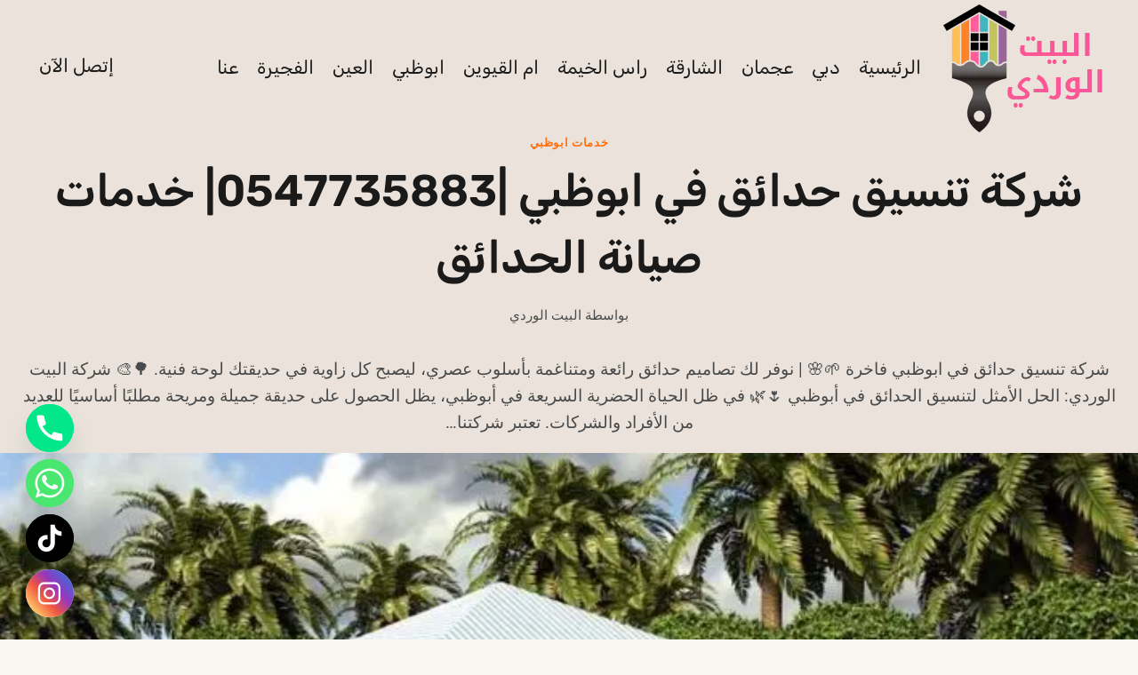

--- FILE ---
content_type: text/html; charset=UTF-8
request_url: https://general-maintenance-emirates.com/%D8%B4%D8%B1%D9%83%D8%A9-%D8%AA%D9%86%D8%B3%D9%8A%D9%82-%D8%AD%D8%AF%D8%A7%D8%A6%D9%82-%D9%81%D9%8A-%D8%A7%D8%A8%D9%88-%D8%B8%D8%A8%D9%8A/
body_size: 28320
content:
<!doctype html>
<html dir="rtl" lang="ar" class="no-js" itemtype="https://schema.org/Blog" itemscope>
<head>
<meta charset="UTF-8">
<meta name="viewport" content="width=device-width, initial-scale=1, minimum-scale=1">
<meta name='robots' content='index, follow, max-image-preview:large, max-snippet:-1, max-video-preview:-1'/>
<style>img:is([sizes="auto" i], [sizes^="auto," i]) {contain-intrinsic-size:3000px 1500px}</style>
<title>شركة تنسيق حدائق في ابوظبي |0547735883| خدمات صيانة الحدائق - البيت الوردي</title>
<meta name="description" content="شركة تنسيق حدائق في ابوظبي فاخرة 🌱🌸 | نوفر لك تصاميم حدائق رائعة ومتناغمة بأسلوب عصري، ليصبح كل زاوية في حديقتك لوحة فنية. 🌳🎨"/>
<link rel="canonical" href="https://general-maintenance-emirates.com/شركة-تنسيق-حدائق-في-ابو-ظبي/"/>
<meta property="og:locale" content="ar_AR"/>
<meta property="og:type" content="article"/>
<meta property="og:title" content="شركة تنسيق حدائق في ابوظبي |0547735883| خدمات صيانة الحدائق"/>
<meta property="og:description" content="شركة تنسيق حدائق في ابوظبي فاخرة 🌱🌸 | نوفر لك تصاميم حدائق رائعة ومتناغمة بأسلوب عصري، ليصبح كل زاوية في حديقتك لوحة فنية. 🌳🎨"/>
<meta property="og:url" content="https://general-maintenance-emirates.com/شركة-تنسيق-حدائق-في-ابو-ظبي/"/>
<meta property="og:site_name" content="البيت الوردي"/>
<meta property="article:published_time" content="2025-01-15T13:21:26+00:00"/>
<meta property="article:modified_time" content="2025-06-18T12:43:33+00:00"/>
<meta property="og:image" content="https://general-maintenance-emirates.com/wp-content/uploads/2020/06/w1.jpg1_.jpg"/>
<meta property="og:image:width" content="740"/>
<meta property="og:image:height" content="472"/>
<meta property="og:image:type" content="image/jpeg"/>
<meta name="author" content="البيت الوردي"/>
<meta name="twitter:card" content="summary_large_image"/>
<meta name="twitter:label1" content="كُتب بواسطة"/>
<meta name="twitter:data1" content="البيت الوردي"/>
<meta name="twitter:label2" content="وقت القراءة المُقدّر"/>
<meta name="twitter:data2" content="5 دقائق"/>
<script type="application/ld+json" class="yoast-schema-graph">{"@context":"https://schema.org","@graph":[{"@type":"Article","@id":"https://general-maintenance-emirates.com/%d8%b4%d8%b1%d9%83%d8%a9-%d8%aa%d9%86%d8%b3%d9%8a%d9%82-%d8%ad%d8%af%d8%a7%d8%a6%d9%82-%d9%81%d9%8a-%d8%a7%d8%a8%d9%88-%d8%b8%d8%a8%d9%8a/#article","isPartOf":{"@id":"https://general-maintenance-emirates.com/%d8%b4%d8%b1%d9%83%d8%a9-%d8%aa%d9%86%d8%b3%d9%8a%d9%82-%d8%ad%d8%af%d8%a7%d8%a6%d9%82-%d9%81%d9%8a-%d8%a7%d8%a8%d9%88-%d8%b8%d8%a8%d9%8a/"},"author":{"name":"البيت الوردي","@id":"https://general-maintenance-emirates.com/#/schema/person/a18cf14ab816b3867806da00775a69cf"},"headline":"شركة تنسيق حدائق في ابوظبي |0547735883| خدمات صيانة الحدائق","datePublished":"2025-01-15T13:21:26+00:00","dateModified":"2025-06-18T12:43:33+00:00","mainEntityOfPage":{"@id":"https://general-maintenance-emirates.com/%d8%b4%d8%b1%d9%83%d8%a9-%d8%aa%d9%86%d8%b3%d9%8a%d9%82-%d8%ad%d8%af%d8%a7%d8%a6%d9%82-%d9%81%d9%8a-%d8%a7%d8%a8%d9%88-%d8%b8%d8%a8%d9%8a/"},"wordCount":0,"publisher":{"@id":"https://general-maintenance-emirates.com/#organization"},"image":{"@id":"https://general-maintenance-emirates.com/%d8%b4%d8%b1%d9%83%d8%a9-%d8%aa%d9%86%d8%b3%d9%8a%d9%82-%d8%ad%d8%af%d8%a7%d8%a6%d9%82-%d9%81%d9%8a-%d8%a7%d8%a8%d9%88-%d8%b8%d8%a8%d9%8a/#primaryimage"},"thumbnailUrl":"https://general-maintenance-emirates.com/wp-content/uploads/2020/06/w1.jpg1_.jpg","keywords":["شركات تنسيق الحدائق في أبوظبي","شركات تنسيق الحدائق في ابوظبي","شركات تنسيق حدائق في ابوظبي","شركة تصميم حدائق في ابوظبي","شركة تنسيق حدائق ابوظبي","شركة تنسيق حدائق في ابو ظبي","شركة تنسيق حدائق في ابوظبي"],"articleSection":["خدمات ابوظبي"],"inLanguage":"ar"},{"@type":"WebPage","@id":"https://general-maintenance-emirates.com/%d8%b4%d8%b1%d9%83%d8%a9-%d8%aa%d9%86%d8%b3%d9%8a%d9%82-%d8%ad%d8%af%d8%a7%d8%a6%d9%82-%d9%81%d9%8a-%d8%a7%d8%a8%d9%88-%d8%b8%d8%a8%d9%8a/","url":"https://general-maintenance-emirates.com/%d8%b4%d8%b1%d9%83%d8%a9-%d8%aa%d9%86%d8%b3%d9%8a%d9%82-%d8%ad%d8%af%d8%a7%d8%a6%d9%82-%d9%81%d9%8a-%d8%a7%d8%a8%d9%88-%d8%b8%d8%a8%d9%8a/","name":"شركة تنسيق حدائق في ابوظبي |0547735883| خدمات صيانة الحدائق - البيت الوردي","isPartOf":{"@id":"https://general-maintenance-emirates.com/#website"},"primaryImageOfPage":{"@id":"https://general-maintenance-emirates.com/%d8%b4%d8%b1%d9%83%d8%a9-%d8%aa%d9%86%d8%b3%d9%8a%d9%82-%d8%ad%d8%af%d8%a7%d8%a6%d9%82-%d9%81%d9%8a-%d8%a7%d8%a8%d9%88-%d8%b8%d8%a8%d9%8a/#primaryimage"},"image":{"@id":"https://general-maintenance-emirates.com/%d8%b4%d8%b1%d9%83%d8%a9-%d8%aa%d9%86%d8%b3%d9%8a%d9%82-%d8%ad%d8%af%d8%a7%d8%a6%d9%82-%d9%81%d9%8a-%d8%a7%d8%a8%d9%88-%d8%b8%d8%a8%d9%8a/#primaryimage"},"thumbnailUrl":"https://general-maintenance-emirates.com/wp-content/uploads/2020/06/w1.jpg1_.jpg","datePublished":"2025-01-15T13:21:26+00:00","dateModified":"2025-06-18T12:43:33+00:00","description":"شركة تنسيق حدائق في ابوظبي فاخرة 🌱🌸 | نوفر لك تصاميم حدائق رائعة ومتناغمة بأسلوب عصري، ليصبح كل زاوية في حديقتك لوحة فنية. 🌳🎨","breadcrumb":{"@id":"https://general-maintenance-emirates.com/%d8%b4%d8%b1%d9%83%d8%a9-%d8%aa%d9%86%d8%b3%d9%8a%d9%82-%d8%ad%d8%af%d8%a7%d8%a6%d9%82-%d9%81%d9%8a-%d8%a7%d8%a8%d9%88-%d8%b8%d8%a8%d9%8a/#breadcrumb"},"inLanguage":"ar","potentialAction":[{"@type":"ReadAction","target":["https://general-maintenance-emirates.com/%d8%b4%d8%b1%d9%83%d8%a9-%d8%aa%d9%86%d8%b3%d9%8a%d9%82-%d8%ad%d8%af%d8%a7%d8%a6%d9%82-%d9%81%d9%8a-%d8%a7%d8%a8%d9%88-%d8%b8%d8%a8%d9%8a/"]}]},{"@type":"ImageObject","inLanguage":"ar","@id":"https://general-maintenance-emirates.com/%d8%b4%d8%b1%d9%83%d8%a9-%d8%aa%d9%86%d8%b3%d9%8a%d9%82-%d8%ad%d8%af%d8%a7%d8%a6%d9%82-%d9%81%d9%8a-%d8%a7%d8%a8%d9%88-%d8%b8%d8%a8%d9%8a/#primaryimage","url":"https://general-maintenance-emirates.com/wp-content/uploads/2020/06/w1.jpg1_.jpg","contentUrl":"https://general-maintenance-emirates.com/wp-content/uploads/2020/06/w1.jpg1_.jpg","width":740,"height":472,"caption":"شركة تنسيق حدائق في ابو ظبي"},{"@type":"BreadcrumbList","@id":"https://general-maintenance-emirates.com/%d8%b4%d8%b1%d9%83%d8%a9-%d8%aa%d9%86%d8%b3%d9%8a%d9%82-%d8%ad%d8%af%d8%a7%d8%a6%d9%82-%d9%81%d9%8a-%d8%a7%d8%a8%d9%88-%d8%b8%d8%a8%d9%8a/#breadcrumb","itemListElement":[{"@type":"ListItem","position":1,"name":"Home","item":"https://general-maintenance-emirates.com/"},{"@type":"ListItem","position":2,"name":"شركة تنسيق حدائق في ابوظبي |0547735883| خدمات صيانة الحدائق"}]},{"@type":"WebSite","@id":"https://general-maintenance-emirates.com/#website","url":"https://general-maintenance-emirates.com/","name":"البيت الوردي","description":"شركة صيانة عامة عامة في دبي,الشارقة ,عجمان ,صيانة منازل فلل","publisher":{"@id":"https://general-maintenance-emirates.com/#organization"},"potentialAction":[{"@type":"SearchAction","target":{"@type":"EntryPoint","urlTemplate":"https://general-maintenance-emirates.com/?s={search_term_string}"},"query-input":{"@type":"PropertyValueSpecification","valueRequired":true,"valueName":"search_term_string"}}],"inLanguage":"ar"},{"@type":"Organization","@id":"https://general-maintenance-emirates.com/#organization","name":"البيت الوردي","url":"https://general-maintenance-emirates.com/","logo":{"@type":"ImageObject","inLanguage":"ar","@id":"https://general-maintenance-emirates.com/#/schema/logo/image/","url":"https://general-maintenance-emirates.com/wp-content/uploads/2020/07/cropped-home.png","contentUrl":"https://general-maintenance-emirates.com/wp-content/uploads/2020/07/cropped-home.png","width":200,"height":150,"caption":"البيت الوردي"},"image":{"@id":"https://general-maintenance-emirates.com/#/schema/logo/image/"}},{"@type":"Person","@id":"https://general-maintenance-emirates.com/#/schema/person/a18cf14ab816b3867806da00775a69cf","name":"البيت الوردي","image":{"@type":"ImageObject","inLanguage":"ar","@id":"https://general-maintenance-emirates.com/#/schema/person/image/","url":"https://secure.gravatar.com/avatar/e4fe2b4d14ac7c7047ba467d0f3a28461361ad8cea30d5196adbfb658658e658?s=96&d=mm&r=g","contentUrl":"https://secure.gravatar.com/avatar/e4fe2b4d14ac7c7047ba467d0f3a28461361ad8cea30d5196adbfb658658e658?s=96&d=mm&r=g","caption":"البيت الوردي"},"url":"https://general-maintenance-emirates.com/author/admin-2/"}]}</script>
<link rel="alternate" type="application/rss+xml" title="البيت الوردي &laquo; الخلاصة" href="https://general-maintenance-emirates.com/feed/"/>
<link rel="alternate" type="application/rss+xml" title="البيت الوردي &laquo; خلاصة التعليقات" href="https://general-maintenance-emirates.com/comments/feed/"/>
<script>document.documentElement.classList.remove('no-js');</script>
<script>window._wpemojiSettings={"baseUrl":"https:\/\/s.w.org\/images\/core\/emoji\/16.0.1\/72x72\/","ext":".png","svgUrl":"https:\/\/s.w.org\/images\/core\/emoji\/16.0.1\/svg\/","svgExt":".svg","source":{"concatemoji":"https:\/\/general-maintenance-emirates.com\/wp-includes\/js\/wp-emoji-release.min.js?ver=6.8.3"}};!function(s,n){var o,i,e;function c(e){try{var t={supportTests:e,timestamp:(new Date).valueOf()};sessionStorage.setItem(o,JSON.stringify(t))}catch(e){}}function p(e,t,n){e.clearRect(0,0,e.canvas.width,e.canvas.height),e.fillText(t,0,0);var t=new Uint32Array(e.getImageData(0,0,e.canvas.width,e.canvas.height).data),a=(e.clearRect(0,0,e.canvas.width,e.canvas.height),e.fillText(n,0,0),new Uint32Array(e.getImageData(0,0,e.canvas.width,e.canvas.height).data));return t.every(function(e,t){return e===a[t]})}function u(e,t){e.clearRect(0,0,e.canvas.width,e.canvas.height),e.fillText(t,0,0);for(var n=e.getImageData(16,16,1,1),a=0;a<n.data.length;a++)if(0!==n.data[a])return!1;return!0}function f(e,t,n,a){switch(t){case"flag":return n(e,"\ud83c\udff3\ufe0f\u200d\u26a7\ufe0f","\ud83c\udff3\ufe0f\u200b\u26a7\ufe0f")?!1:!n(e,"\ud83c\udde8\ud83c\uddf6","\ud83c\udde8\u200b\ud83c\uddf6")&&!n(e,"\ud83c\udff4\udb40\udc67\udb40\udc62\udb40\udc65\udb40\udc6e\udb40\udc67\udb40\udc7f","\ud83c\udff4\u200b\udb40\udc67\u200b\udb40\udc62\u200b\udb40\udc65\u200b\udb40\udc6e\u200b\udb40\udc67\u200b\udb40\udc7f");case"emoji":return!a(e,"\ud83e\udedf")}return!1}function g(e,t,n,a){var r="undefined"!=typeof WorkerGlobalScope&&self instanceof WorkerGlobalScope?new OffscreenCanvas(300,150):s.createElement("canvas"),o=r.getContext("2d",{willReadFrequently:!0}),i=(o.textBaseline="top",o.font="600 32px Arial",{});return e.forEach(function(e){i[e]=t(o,e,n,a)}),i}function t(e){var t=s.createElement("script");t.src=e,t.defer=!0,s.head.appendChild(t)}"undefined"!=typeof Promise&&(o="wpEmojiSettingsSupports",i=["flag","emoji"],n.supports={everything:!0,everythingExceptFlag:!0},e=new Promise(function(e){s.addEventListener("DOMContentLoaded",e,{once:!0})}),new Promise(function(t){var n=function(){try{var e=JSON.parse(sessionStorage.getItem(o));if("object"==typeof e&&"number"==typeof e.timestamp&&(new Date).valueOf()<e.timestamp+604800&&"object"==typeof e.supportTests)return e.supportTests}catch(e){}return null}();if(!n){if("undefined"!=typeof Worker&&"undefined"!=typeof OffscreenCanvas&&"undefined"!=typeof URL&&URL.createObjectURL&&"undefined"!=typeof Blob)try{var e="postMessage("+g.toString()+"("+[JSON.stringify(i),f.toString(),p.toString(),u.toString()].join(",")+"));",a=new Blob([e],{type:"text/javascript"}),r=new Worker(URL.createObjectURL(a),{name:"wpTestEmojiSupports"});return void(r.onmessage=function(e){c(n=e.data),r.terminate(),t(n)})}catch(e){}c(n=g(i,f,p,u))}t(n)}).then(function(e){for(var t in e)n.supports[t]=e[t],n.supports.everything=n.supports.everything&&n.supports[t],"flag"!==t&&(n.supports.everythingExceptFlag=n.supports.everythingExceptFlag&&n.supports[t]);n.supports.everythingExceptFlag=n.supports.everythingExceptFlag&&!n.supports.flag,n.DOMReady=!1,n.readyCallback=function(){n.DOMReady=!0}}).then(function(){return e}).then(function(){var e;n.supports.everything||(n.readyCallback(),(e=n.source||{}).concatemoji?t(e.concatemoji):e.wpemoji&&e.twemoji&&(t(e.twemoji),t(e.wpemoji)))}))}((window,document),window._wpemojiSettings);</script>
<style id='wp-emoji-styles-inline-css'>img.wp-smiley,img.emoji{display:inline!important;border:none!important;box-shadow:none!important;height:1em!important;width:1em!important;margin:0 .07em!important;vertical-align:-.1em!important;background:none!important;padding:0!important}</style>
<link rel='stylesheet' id='wp-block-library-rtl-css' href='https://general-maintenance-emirates.com/wp-includes/css/dist/block-library/style-rtl.min.css?ver=6.8.3' media='all'/>
<style id='classic-theme-styles-inline-css'>.wp-block-button__link{color:#fff;background-color:#32373c;border-radius:9999px;box-shadow:none;text-decoration:none;padding:calc(.667em + 2px) calc(1.333em + 2px);font-size:1.125em}.wp-block-file__button{background:#32373c;color:#fff;text-decoration:none}</style>
<style id='global-styles-inline-css'>:root{--wp--preset--aspect-ratio--square:1;--wp--preset--aspect-ratio--4-3: 4/3;--wp--preset--aspect-ratio--3-4: 3/4;--wp--preset--aspect-ratio--3-2: 3/2;--wp--preset--aspect-ratio--2-3: 2/3;--wp--preset--aspect-ratio--16-9: 16/9;--wp--preset--aspect-ratio--9-16: 9/16;--wp--preset--color--black:#000;--wp--preset--color--cyan-bluish-gray:#abb8c3;--wp--preset--color--white:#fff;--wp--preset--color--pale-pink:#f78da7;--wp--preset--color--vivid-red:#cf2e2e;--wp--preset--color--luminous-vivid-orange:#ff6900;--wp--preset--color--luminous-vivid-amber:#fcb900;--wp--preset--color--light-green-cyan:#7bdcb5;--wp--preset--color--vivid-green-cyan:#00d084;--wp--preset--color--pale-cyan-blue:#8ed1fc;--wp--preset--color--vivid-cyan-blue:#0693e3;--wp--preset--color--vivid-purple:#9b51e0;--wp--preset--color--theme-palette-1:var(--global-palette1);--wp--preset--color--theme-palette-2:var(--global-palette2);--wp--preset--color--theme-palette-3:var(--global-palette3);--wp--preset--color--theme-palette-4:var(--global-palette4);--wp--preset--color--theme-palette-5:var(--global-palette5);--wp--preset--color--theme-palette-6:var(--global-palette6);--wp--preset--color--theme-palette-7:var(--global-palette7);--wp--preset--color--theme-palette-8:var(--global-palette8);--wp--preset--color--theme-palette-9:var(--global-palette9);--wp--preset--gradient--vivid-cyan-blue-to-vivid-purple:linear-gradient(135deg,rgba(6,147,227,1) 0%,#9b51e0 100%);--wp--preset--gradient--light-green-cyan-to-vivid-green-cyan:linear-gradient(135deg,#7adcb4 0%,#00d082 100%);--wp--preset--gradient--luminous-vivid-amber-to-luminous-vivid-orange:linear-gradient(135deg,rgba(252,185,0,1) 0%,rgba(255,105,0,1) 100%);--wp--preset--gradient--luminous-vivid-orange-to-vivid-red:linear-gradient(135deg,rgba(255,105,0,1) 0%,#cf2e2e 100%);--wp--preset--gradient--very-light-gray-to-cyan-bluish-gray:linear-gradient(135deg,#eee 0%,#a9b8c3 100%);--wp--preset--gradient--cool-to-warm-spectrum:linear-gradient(135deg,#4aeadc 0%,#9778d1 20%,#cf2aba 40%,#ee2c82 60%,#fb6962 80%,#fef84c 100%);--wp--preset--gradient--blush-light-purple:linear-gradient(135deg,#ffceec 0%,#9896f0 100%);--wp--preset--gradient--blush-bordeaux:linear-gradient(135deg,#fecda5 0%,#fe2d2d 50%,#6b003e 100%);--wp--preset--gradient--luminous-dusk:linear-gradient(135deg,#ffcb70 0%,#c751c0 50%,#4158d0 100%);--wp--preset--gradient--pale-ocean:linear-gradient(135deg,#fff5cb 0%,#b6e3d4 50%,#33a7b5 100%);--wp--preset--gradient--electric-grass:linear-gradient(135deg,#caf880 0%,#71ce7e 100%);--wp--preset--gradient--midnight:linear-gradient(135deg,#020381 0%,#2874fc 100%);--wp--preset--font-size--small:var(--global-font-size-small);--wp--preset--font-size--medium:var(--global-font-size-medium);--wp--preset--font-size--large:var(--global-font-size-large);--wp--preset--font-size--x-large:42px;--wp--preset--font-size--larger:var(--global-font-size-larger);--wp--preset--font-size--xxlarge:var(--global-font-size-xxlarge);--wp--preset--spacing--20:.44rem;--wp--preset--spacing--30:.67rem;--wp--preset--spacing--40:1rem;--wp--preset--spacing--50:1.5rem;--wp--preset--spacing--60:2.25rem;--wp--preset--spacing--70:3.38rem;--wp--preset--spacing--80:5.06rem;--wp--preset--shadow--natural:6px 6px 9px rgba(0,0,0,.2);--wp--preset--shadow--deep:12px 12px 50px rgba(0,0,0,.4);--wp--preset--shadow--sharp:6px 6px 0 rgba(0,0,0,.2);--wp--preset--shadow--outlined:6px 6px 0 -3px rgba(255,255,255,1) , 6px 6px rgba(0,0,0,1);--wp--preset--shadow--crisp:6px 6px 0 rgba(0,0,0,1)}:where(.is-layout-flex){gap:.5em}:where(.is-layout-grid){gap:.5em}body .is-layout-flex{display:flex}.is-layout-flex{flex-wrap:wrap;align-items:center}.is-layout-flex > :is(*, div){margin:0}body .is-layout-grid{display:grid}.is-layout-grid > :is(*, div){margin:0}:where(.wp-block-columns.is-layout-flex){gap:2em}:where(.wp-block-columns.is-layout-grid){gap:2em}:where(.wp-block-post-template.is-layout-flex){gap:1.25em}:where(.wp-block-post-template.is-layout-grid){gap:1.25em}.has-black-color{color:var(--wp--preset--color--black)!important}.has-cyan-bluish-gray-color{color:var(--wp--preset--color--cyan-bluish-gray)!important}.has-white-color{color:var(--wp--preset--color--white)!important}.has-pale-pink-color{color:var(--wp--preset--color--pale-pink)!important}.has-vivid-red-color{color:var(--wp--preset--color--vivid-red)!important}.has-luminous-vivid-orange-color{color:var(--wp--preset--color--luminous-vivid-orange)!important}.has-luminous-vivid-amber-color{color:var(--wp--preset--color--luminous-vivid-amber)!important}.has-light-green-cyan-color{color:var(--wp--preset--color--light-green-cyan)!important}.has-vivid-green-cyan-color{color:var(--wp--preset--color--vivid-green-cyan)!important}.has-pale-cyan-blue-color{color:var(--wp--preset--color--pale-cyan-blue)!important}.has-vivid-cyan-blue-color{color:var(--wp--preset--color--vivid-cyan-blue)!important}.has-vivid-purple-color{color:var(--wp--preset--color--vivid-purple)!important}.has-black-background-color{background-color:var(--wp--preset--color--black)!important}.has-cyan-bluish-gray-background-color{background-color:var(--wp--preset--color--cyan-bluish-gray)!important}.has-white-background-color{background-color:var(--wp--preset--color--white)!important}.has-pale-pink-background-color{background-color:var(--wp--preset--color--pale-pink)!important}.has-vivid-red-background-color{background-color:var(--wp--preset--color--vivid-red)!important}.has-luminous-vivid-orange-background-color{background-color:var(--wp--preset--color--luminous-vivid-orange)!important}.has-luminous-vivid-amber-background-color{background-color:var(--wp--preset--color--luminous-vivid-amber)!important}.has-light-green-cyan-background-color{background-color:var(--wp--preset--color--light-green-cyan)!important}.has-vivid-green-cyan-background-color{background-color:var(--wp--preset--color--vivid-green-cyan)!important}.has-pale-cyan-blue-background-color{background-color:var(--wp--preset--color--pale-cyan-blue)!important}.has-vivid-cyan-blue-background-color{background-color:var(--wp--preset--color--vivid-cyan-blue)!important}.has-vivid-purple-background-color{background-color:var(--wp--preset--color--vivid-purple)!important}.has-black-border-color{border-color:var(--wp--preset--color--black)!important}.has-cyan-bluish-gray-border-color{border-color:var(--wp--preset--color--cyan-bluish-gray)!important}.has-white-border-color{border-color:var(--wp--preset--color--white)!important}.has-pale-pink-border-color{border-color:var(--wp--preset--color--pale-pink)!important}.has-vivid-red-border-color{border-color:var(--wp--preset--color--vivid-red)!important}.has-luminous-vivid-orange-border-color{border-color:var(--wp--preset--color--luminous-vivid-orange)!important}.has-luminous-vivid-amber-border-color{border-color:var(--wp--preset--color--luminous-vivid-amber)!important}.has-light-green-cyan-border-color{border-color:var(--wp--preset--color--light-green-cyan)!important}.has-vivid-green-cyan-border-color{border-color:var(--wp--preset--color--vivid-green-cyan)!important}.has-pale-cyan-blue-border-color{border-color:var(--wp--preset--color--pale-cyan-blue)!important}.has-vivid-cyan-blue-border-color{border-color:var(--wp--preset--color--vivid-cyan-blue)!important}.has-vivid-purple-border-color{border-color:var(--wp--preset--color--vivid-purple)!important}.has-vivid-cyan-blue-to-vivid-purple-gradient-background{background:var(--wp--preset--gradient--vivid-cyan-blue-to-vivid-purple)!important}.has-light-green-cyan-to-vivid-green-cyan-gradient-background{background:var(--wp--preset--gradient--light-green-cyan-to-vivid-green-cyan)!important}.has-luminous-vivid-amber-to-luminous-vivid-orange-gradient-background{background:var(--wp--preset--gradient--luminous-vivid-amber-to-luminous-vivid-orange)!important}.has-luminous-vivid-orange-to-vivid-red-gradient-background{background:var(--wp--preset--gradient--luminous-vivid-orange-to-vivid-red)!important}.has-very-light-gray-to-cyan-bluish-gray-gradient-background{background:var(--wp--preset--gradient--very-light-gray-to-cyan-bluish-gray)!important}.has-cool-to-warm-spectrum-gradient-background{background:var(--wp--preset--gradient--cool-to-warm-spectrum)!important}.has-blush-light-purple-gradient-background{background:var(--wp--preset--gradient--blush-light-purple)!important}.has-blush-bordeaux-gradient-background{background:var(--wp--preset--gradient--blush-bordeaux)!important}.has-luminous-dusk-gradient-background{background:var(--wp--preset--gradient--luminous-dusk)!important}.has-pale-ocean-gradient-background{background:var(--wp--preset--gradient--pale-ocean)!important}.has-electric-grass-gradient-background{background:var(--wp--preset--gradient--electric-grass)!important}.has-midnight-gradient-background{background:var(--wp--preset--gradient--midnight)!important}.has-small-font-size{font-size:var(--wp--preset--font-size--small)!important}.has-medium-font-size{font-size:var(--wp--preset--font-size--medium)!important}.has-large-font-size{font-size:var(--wp--preset--font-size--large)!important}.has-x-large-font-size{font-size:var(--wp--preset--font-size--x-large)!important}:where(.wp-block-post-template.is-layout-flex){gap:1.25em}:where(.wp-block-post-template.is-layout-grid){gap:1.25em}:where(.wp-block-columns.is-layout-flex){gap:2em}:where(.wp-block-columns.is-layout-grid){gap:2em}:root :where(.wp-block-pullquote){font-size:1.5em;line-height:1.6}</style>
<link rel='stylesheet' id='taqyeem-style-css' href='https://general-maintenance-emirates.com/wp-content/plugins/taqyeem/style.css?ver=6.8.3' media='all'/>
<link rel='stylesheet' id='dashicons-css' href='https://general-maintenance-emirates.com/wp-includes/css/dashicons.min.css?ver=6.8.3' media='all'/>
<link rel='stylesheet' id='kadence-global-css' href='https://general-maintenance-emirates.com/wp-content/themes/kadence/assets/css/global.min.css?ver=1.3.6' media='all'/>
<style id='kadence-global-inline-css'>:root{--global-palette1:#ff7011;--global-palette2:#ff8e3c;--global-palette3:#1a1a1a;--global-palette4:#494a4b;--global-palette5:#5b5b5c;--global-palette6:#777;--global-palette7:#ebe3db;--global-palette8:#faf6f2;--global-palette9:#fff;--global-palette9rgb:255 , 255 , 255;--global-palette-highlight:var(--global-palette1);--global-palette-highlight-alt:var(--global-palette2);--global-palette-highlight-alt2:var(--global-palette9);--global-palette-btn-bg:var(--global-palette1);--global-palette-btn-bg-hover:#ff8e3c;--global-palette-btn:#fff;--global-palette-btn-hover:#fff;--global-body-font-family:Roboto , sans-serif;--global-heading-font-family:Rubik , sans-serif;--global-primary-nav-font-family:Rubik , sans-serif;--global-fallback-font:sans-serif;--global-display-fallback-font:sans-serif;--global-content-width:1290px;--global-content-wide-width:calc(1290px + 230px);--global-content-narrow-width:842px;--global-content-edge-padding:1.5rem;--global-content-boxed-padding:2rem;--global-calc-content-width:calc(1290px - var(--global-content-edge-padding) - var(--global-content-edge-padding));--wp--style--global--content-size:var(--global-calc-content-width)}.wp-site-blocks{--global-vw:calc( 100vw - ( 0.5 * var(--scrollbar-offset)))}body{background:var(--global-palette8)}body,input,select,optgroup,textarea{font-style:normal;font-weight:normal;font-size:19px;line-height:1.6;font-family:var(--global-body-font-family);color:var(--global-palette4)}.content-bg,body.content-style-unboxed .site{background:var(--global-palette9)}h1,h2,h3,h4,h5,h6{font-family:var(--global-heading-font-family)}h1{font-style:normal;font-weight:600;font-size:50px;line-height:1.5;text-transform:capitalize;color:var(--global-palette3)}h2{font-style:normal;font-weight:600;font-size:36px;line-height:1.5;text-transform:capitalize;color:var(--global-palette3)}h3{font-style:normal;font-weight:600;font-size:28px;line-height:1.5;text-transform:capitalize;color:var(--global-palette3)}h4{font-style:normal;font-weight:600;font-size:26px;line-height:1.5;text-transform:capitalize;color:var(--global-palette3)}h5{font-style:normal;font-weight:600;font-size:23px;line-height:1.5;text-transform:capitalize;color:var(--global-palette3)}h6{font-style:normal;font-weight:normal;font-size:21px;line-height:1.5;letter-spacing:0;text-transform:capitalize;color:var(--global-palette6)}@media all and (max-width:767px){h1{font-size:45px}}.entry-hero .kadence-breadcrumbs{max-width:1290px}.site-container,.site-header-row-layout-contained,.site-footer-row-layout-contained,.entry-hero-layout-contained,.comments-area,.alignfull>.wp-block-cover__inner-container,.alignwide>.wp-block-cover__inner-container{max-width:var(--global-content-width)}.content-width-narrow .content-container.site-container,.content-width-narrow .hero-container.site-container{max-width:var(--global-content-narrow-width)}@media all and (min-width:1520px){.wp-site-blocks .content-container .alignwide{margin-left:-115px;margin-right:-115px;width:unset;max-width:unset}}@media all and (min-width:1102px){.content-width-narrow .wp-site-blocks .content-container .alignwide{margin-left:-130px;margin-right:-130px;width:unset;max-width:unset}}.content-style-boxed .wp-site-blocks .entry-content .alignwide{margin-left:calc( -1 * var( --global-content-boxed-padding ) );margin-right:calc( -1 * var( --global-content-boxed-padding ) )}.content-area{margin-top:5rem;margin-bottom:5rem}@media all and (max-width:1024px){.content-area{margin-top:3rem;margin-bottom:3rem}}@media all and (max-width:767px){.content-area{margin-top:2rem;margin-bottom:2rem}}@media all and (max-width:1024px){:root{--global-content-boxed-padding:2rem}}@media all and (max-width:767px){:root{--global-content-boxed-padding:1.5rem}}.entry-content-wrap{padding:2rem}@media all and (max-width:1024px){.entry-content-wrap{padding:2rem}}@media all and (max-width:767px){.entry-content-wrap{padding:1.5rem}}.entry.single-entry{box-shadow:0 15px 15px -10px rgba(0,0,0,.05)}.entry.loop-entry{box-shadow:0 15px 15px -10px rgba(0,0,0,.05)}.loop-entry .entry-content-wrap{padding:2rem}@media all and (max-width:1024px){.loop-entry .entry-content-wrap{padding:2rem}}@media all and (max-width:767px){.loop-entry .entry-content-wrap{padding:1.5rem}}button,.button,.wp-block-button__link,input[type="button"],input[type="reset"],input[type="submit"],.fl-button,.elementor-button-wrapper .elementor-button,.wc-block-components-checkout-place-order-button,.wc-block-cart__submit{font-style:normal;font-weight:normal;font-size:21px;line-height:1.1;letter-spacing:0;font-family:Rubik,sans-serif;text-transform:capitalize;border-radius:6px;padding:19px 35px 19px 35px;border:1px solid currentColor;border-color:rgba(0,0,0,0);box-shadow:0 0 0 -7px rgba(0,0,0,0)}.wp-block-button.is-style-outline .wp-block-button__link{padding:19px 35px 19px 35px}button:hover,button:focus,button:active,.button:hover,.button:focus,.button:active,.wp-block-button__link:hover,.wp-block-button__link:focus,.wp-block-button__link:active,input[type="button"]:hover,input[type="button"]:focus,input[type="button"]:active,input[type="reset"]:hover,input[type="reset"]:focus,input[type="reset"]:active,input[type="submit"]:hover,input[type="submit"]:focus,input[type="submit"]:active,.elementor-button-wrapper .elementor-button:hover,.elementor-button-wrapper .elementor-button:focus,.elementor-button-wrapper .elementor-button:active,.wc-block-cart__submit:hover{box-shadow:0 15px 25px -7px rgba(0,0,0,0)}.kb-button.kb-btn-global-outline.kb-btn-global-inherit{padding-top:calc(19px - 2px);padding-right:calc(35px - 2px);padding-bottom:calc(19px - 2px);padding-left:calc(35px - 2px)}@media all and (max-width:1024px){button,.button,.wp-block-button__link,input[type="button"],input[type="reset"],input[type="submit"],.fl-button,.elementor-button-wrapper .elementor-button,.wc-block-components-checkout-place-order-button,.wc-block-cart__submit{border-color:rgba(0,0,0,0)}}@media all and (max-width:767px){button,.button,.wp-block-button__link,input[type="button"],input[type="reset"],input[type="submit"],.fl-button,.elementor-button-wrapper .elementor-button,.wc-block-components-checkout-place-order-button,.wc-block-cart__submit{border-color:rgba(0,0,0,0)}}@media all and (min-width:1025px){.transparent-header .entry-hero .entry-hero-container-inner{padding-top:80px}}@media all and (max-width:1024px){.mobile-transparent-header .entry-hero .entry-hero-container-inner{padding-top:80px}}@media all and (max-width:767px){.mobile-transparent-header .entry-hero .entry-hero-container-inner{padding-top:80px}}.entry-hero.post-hero-section .entry-header{min-height:200px}@media all and (max-width:1024px){.mobile-transparent-header #masthead{position:absolute;left:0;right:0;z-index:100}.kadence-scrollbar-fixer.mobile-transparent-header #masthead{right:var(--scrollbar-offset,0)}.mobile-transparent-header #masthead,.mobile-transparent-header .site-top-header-wrap .site-header-row-container-inner,.mobile-transparent-header .site-main-header-wrap .site-header-row-container-inner,.mobile-transparent-header .site-bottom-header-wrap .site-header-row-container-inner{background:transparent}.site-header-row-tablet-layout-fullwidth,.site-header-row-tablet-layout-standard{padding:0}}@media all and (min-width:1025px){.transparent-header #masthead{position:absolute;left:0;right:0;z-index:100}.transparent-header.kadence-scrollbar-fixer #masthead{right:var(--scrollbar-offset,0)}.transparent-header #masthead,.transparent-header .site-top-header-wrap .site-header-row-container-inner,.transparent-header .site-main-header-wrap .site-header-row-container-inner,.transparent-header .site-bottom-header-wrap .site-header-row-container-inner{background:transparent}}.site-branding a.brand img{max-width:200px}.site-branding a.brand img.svg-logo-image{width:200px}.site-branding{padding:0 0 0 0}#masthead, #masthead .kadence-sticky-header.item-is-fixed:not(.item-at-start):not(.site-header-row-container):not(.site-main-header-wrap), #masthead .kadence-sticky-header.item-is-fixed:not(.item-at-start) > .site-header-row-container-inner{background:#fff}.site-main-header-inner-wrap{min-height:80px}.header-navigation[class*="header-navigation-style-underline"] .header-menu-container.primary-menu-container>ul>li>a:after{width:calc(100% - 1em)}.main-navigation .primary-menu-container>ul>li.menu-item>a{padding-left:calc(1em / 2);padding-right:calc(1em / 2);padding-top:.6em;padding-bottom:.6em;color:var(--global-palette3)}.main-navigation .primary-menu-container>ul>li.menu-item .dropdown-nav-special-toggle{right:calc(1em / 2)}.main-navigation .primary-menu-container>ul li.menu-item>a{font-style:normal;font-weight:normal;font-size:21px;letter-spacing:0;font-family:var(--global-primary-nav-font-family);text-transform:capitalize}.main-navigation .primary-menu-container>ul>li.menu-item>a:hover{color:var(--global-palette-highlight)}.main-navigation .primary-menu-container>ul>li.menu-item.current-menu-item>a{color:var(--global-palette1)}.header-navigation .header-menu-container ul ul.sub-menu,.header-navigation .header-menu-container ul ul.submenu{background:var(--global-palette9);box-shadow:5px 5px 40px 0 rgba(0,0,0,.05)}.header-navigation .header-menu-container ul ul li.menu-item,.header-menu-container ul.menu>li.kadence-menu-mega-enabled>ul>li.menu-item>a{border-bottom:1px solid #eee}.header-navigation .header-menu-container ul ul li.menu-item>a{width:200px;padding-top:1em;padding-bottom:1em;color:var(--global-palette3);font-style:normal;font-size:17px;line-height:1.2}.header-navigation .header-menu-container ul ul li.menu-item>a:hover{color:var(--global-palette9);background:var(--global-palette1)}.header-navigation .header-menu-container ul ul li.menu-item.current-menu-item>a{color:var(--global-palette9);background:var(--global-palette1)}.mobile-toggle-open-container .menu-toggle-open,.mobile-toggle-open-container .menu-toggle-open:focus{color:var(--global-palette3);padding:.4em .6em .4em .6em;font-size:14px}.mobile-toggle-open-container .menu-toggle-open.menu-toggle-style-bordered{border:1px solid currentColor}.mobile-toggle-open-container .menu-toggle-open .menu-toggle-icon{font-size:30px}.mobile-toggle-open-container .menu-toggle-open:hover,.mobile-toggle-open-container .menu-toggle-open:focus-visible{color:var(--global-palette-highlight)}.mobile-navigation ul li{font-style:normal;font-weight:500;font-size:20px;line-height:1.2;font-family:Inter,sans-serif}.mobile-navigation ul li a{padding-top:1em;padding-bottom:1em}.mobile-navigation ul li>a,.mobile-navigation ul li.menu-item-has-children>.drawer-nav-drop-wrap{color:var(--global-palette8)}.mobile-navigation ul li.current-menu-item>a,.mobile-navigation ul li.current-menu-item.menu-item-has-children>.drawer-nav-drop-wrap{color:var(--global-palette-highlight)}.mobile-navigation ul li.menu-item-has-children .drawer-nav-drop-wrap, .mobile-navigation ul li:not(.menu-item-has-children) a{border-bottom:1px solid rgba(255,255,255,.1)}.mobile-navigation:not(.drawer-navigation-parent-toggle-true) ul li.menu-item-has-children .drawer-nav-drop-wrap button{border-left:1px solid rgba(255,255,255,.1)}#mobile-drawer .drawer-inner,#mobile-drawer.popup-drawer-layout-fullwidth.popup-drawer-animation-slice .pop-portion-bg,#mobile-drawer.popup-drawer-layout-fullwidth.popup-drawer-animation-slice.pop-animated.show-drawer .drawer-inner{background:var(--global-palette3)}#mobile-drawer .drawer-header .drawer-toggle{padding:.6em .15em .6em .15em;font-size:24px}#main-header .header-button{font-style:normal;margin:0 0 0 20px;border-radius:1px 1px 1px 1px;color:var(--global-palette3);background:rgba(0,0,0,0);border:2px none currentColor;box-shadow:0 0 0 -7px rgba(0,0,0,0)}#main-header .header-button.button-size-custom{padding:0 0 0 0}#main-header .header-button:hover{color:var(--global-palette1);box-shadow:0 15px 25px -7px rgba(0,0,0,0)}.site-middle-footer-wrap .site-footer-row-container-inner{background:var(--global-palette7)}.site-middle-footer-inner-wrap{padding-top:60px;padding-bottom:40px;grid-column-gap:100px;grid-row-gap:100px}.site-middle-footer-inner-wrap .widget{margin-bottom:30px}.site-middle-footer-inner-wrap .site-footer-section:not(:last-child):after{right:calc(-100px / 2)}@media all and (max-width:1024px){.site-middle-footer-inner-wrap{padding-top:60px;padding-bottom:60px;grid-column-gap:50px;grid-row-gap:50px}.site-middle-footer-inner-wrap .site-footer-section:not(:last-child):after{right:calc(-50px / 2)}}@media all and (max-width:767px){.site-middle-footer-inner-wrap{padding-top:50px;padding-bottom:50px;grid-column-gap:30px;grid-row-gap:30px}.site-middle-footer-inner-wrap .site-footer-section:not(:last-child):after{right:calc(-30px / 2)}}.site-bottom-footer-wrap .site-footer-row-container-inner{background:var(--global-palette3);font-style:normal;color:var(--global-palette9)}.site-bottom-footer-inner-wrap{padding-top:10px;padding-bottom:10px;grid-column-gap:30px}.site-bottom-footer-inner-wrap .widget{margin-bottom:30px}.site-bottom-footer-inner-wrap .widget-area .widget-title{font-style:normal;color:var(--global-palette9)}.site-bottom-footer-inner-wrap .site-footer-section:not(:last-child):after{right:calc(-30px / 2)}.footer-social-wrap .footer-social-inner-wrap{font-size:1em;gap:.4em}.site-footer .site-footer-wrap .site-footer-section .footer-social-wrap .footer-social-inner-wrap .social-button{color:var(--global-palette1);background:rgba(0,0,0,0);border:2px none transparent;border-radius:3px}.site-footer .site-footer-wrap .site-footer-section .footer-social-wrap .footer-social-inner-wrap .social-button:hover{color:var(--global-palette2)}</style>
<link rel='stylesheet' id='kadence-rtl-css' href='https://general-maintenance-emirates.com/wp-content/themes/kadence/assets/css/rtl.min.css?ver=1.3.6' media='all'/>
<link rel='stylesheet' id='kadence-simplelightbox-css-css' href='https://general-maintenance-emirates.com/wp-content/themes/kadence/assets/css/simplelightbox.min.css?ver=1.3.6' media='all'/>
<link rel='stylesheet' id='chaty-front-css-css' href='https://general-maintenance-emirates.com/wp-content/plugins/chaty/css/chaty-front.min.css?ver=3.4.81736343433' media='all'/>
<style id='kadence-blocks-global-variables-inline-css'>:root{--global-kb-font-size-sm:clamp(0.8rem, 0.73rem + 0.217vw, 0.9rem);--global-kb-font-size-md:clamp(1.1rem, 0.995rem + 0.326vw, 1.25rem);--global-kb-font-size-lg:clamp(1.75rem, 1.576rem + 0.543vw, 2rem);--global-kb-font-size-xl:clamp(2.25rem, 1.728rem + 1.63vw, 3rem);--global-kb-font-size-xxl:clamp(2.5rem, 1.456rem + 3.26vw, 4rem);--global-kb-font-size-xxxl:clamp(2.75rem, 0.489rem + 7.065vw, 6rem)}</style>
<script src="https://general-maintenance-emirates.com/wp-includes/js/jquery/jquery.min.js,qver=3.7.1.pagespeed.jm.PoWN7KAtLT.js" id="jquery-core-js"></script>
<script src="https://general-maintenance-emirates.com/wp-includes,_js,_jquery,_jquery-migrate.min.js,qver==3.4.1+wp-content,_plugins,_taqyeem,_js,_tie.js,qver==6.8.3.pagespeed.jc.u9hXQh75AQ.js"></script><script>eval(mod_pagespeed_VBSQFfAYzw);</script>
<script>eval(mod_pagespeed_t1RZqkbmNs);</script>
<link rel="https://api.w.org/" href="https://general-maintenance-emirates.com/wp-json/"/><link rel="alternate" title="JSON" type="application/json" href="https://general-maintenance-emirates.com/wp-json/wp/v2/posts/1219"/><link rel="EditURI" type="application/rsd+xml" title="RSD" href="https://general-maintenance-emirates.com/xmlrpc.php?rsd"/>
<meta name="generator" content="WordPress 6.8.3"/>
<link rel='shortlink' href='https://general-maintenance-emirates.com/?p=1219'/>
<link rel="alternate" title="oEmbed (JSON)" type="application/json+oembed" href="https://general-maintenance-emirates.com/wp-json/oembed/1.0/embed?url=https%3A%2F%2Fgeneral-maintenance-emirates.com%2F%25d8%25b4%25d8%25b1%25d9%2583%25d8%25a9-%25d8%25aa%25d9%2586%25d8%25b3%25d9%258a%25d9%2582-%25d8%25ad%25d8%25af%25d8%25a7%25d8%25a6%25d9%2582-%25d9%2581%25d9%258a-%25d8%25a7%25d8%25a8%25d9%2588-%25d8%25b8%25d8%25a8%25d9%258a%2F"/>
<link rel="alternate" title="oEmbed (XML)" type="text/xml+oembed" href="https://general-maintenance-emirates.com/wp-json/oembed/1.0/embed?url=https%3A%2F%2Fgeneral-maintenance-emirates.com%2F%25d8%25b4%25d8%25b1%25d9%2583%25d8%25a9-%25d8%25aa%25d9%2586%25d8%25b3%25d9%258a%25d9%2582-%25d8%25ad%25d8%25af%25d8%25a7%25d8%25a6%25d9%2582-%25d9%2581%25d9%258a-%25d8%25a7%25d8%25a8%25d9%2588-%25d8%25b8%25d8%25a8%25d9%258a%2F&#038;format=xml"/>
<script type='text/javascript'>//<![CDATA[
var taqyeem={"ajaxurl":"https://general-maintenance-emirates.com/wp-admin/admin-ajax.php","your_rating":"تقييمك:"};
//]]></script>
<style type="text/css" media="screen"></style>
<script>document.createElement("picture");if(!window.HTMLPictureElement&&document.addEventListener){window.addEventListener("DOMContentLoaded",function(){var s=document.createElement("script");s.src="https://general-maintenance-emirates.com/wp-content/plugins/webp-express/js/picturefill.min.js";document.body.appendChild(s);});}</script><script type="application/ld+json">{"@context":"https://schema.org","@type":"HomeAndConstructionBusiness","name":"البيت الوردي","image":{"@type":"ImageObject","url":"https://general-maintenance-emirates.com/wp-content/uploads/2020/07/home.png","width":200,"height":150},"telephone":"0547735883","url":"https://general-maintenance-emirates.com","address":{"@type":"PostalAddress","streetAddress":"dubai","addressLocality":"ٌِAR","postalCode":"115541","addressRegion":"UAE","addressCountry":"AE"},"priceRange":"$$","openingHoursSpecification":[{"@type":"OpeningHoursSpecification","dayOfWeek":["Monday","Tuesday","Wednesday","Thursday","Friday","Saturday","Sunday"],"opens":"00:00","closes":"00:00"}],"geo":{"@type":"GeoCoordinates","latitude":"25.19494506665327","longitude":"5529435515603899"}}</script><script type="application/ld+json">[]</script><script type="application/ld+json">{"@context":"https:\/\/schema.org","@type":"BreadcrumbList","itemListElement":[{"@type":"ListItem","position":1,"item":{"@id":"https:\/\/general-maintenance-emirates.com\/","name":"Home"}},{"@type":"ListItem","position":2,"item":{"@id":"https:\/\/general-maintenance-emirates.com\/%d8%b4%d8%b1%d9%83%d8%a9-%d8%aa%d9%86%d8%b3%d9%8a%d9%82-%d8%ad%d8%af%d8%a7%d8%a6%d9%82-%d9%81%d9%8a-%d8%a7%d8%a8%d9%88-%d8%b8%d8%a8%d9%8a\/","name":"\u0634\u0631\u0643\u0629 \u062a\u0646\u0633\u064a\u0642 \u062d\u062f\u0627\u0626\u0642 \u0641\u064a \u0627\u0628\u0648\u0638\u0628\u064a |0547735883| \u062e\u062f\u0645\u0627\u062a \u0635\u064a\u0627\u0646\u0629 \u0627\u0644\u062d\u062f\u0627\u0626\u0642"}}]}</script>
<style type="text/css">.broken_link,a.broken_link{text-decoration:line-through}</style>	<style id="wpsp-style-frontend"></style>
<link rel="preload" href="https://general-maintenance-emirates.com/wp-content/fonts/inter/UcCO3FwrK3iLTeHuS_nVMrMxCp50SjIw2boKoduKmMEVuI6fAZ9hiA.woff2" as="font" type="font/woff2" crossorigin><link rel="preload" href="https://general-maintenance-emirates.com/wp-content/fonts/roboto/KFO7CnqEu92Fr1ME7kSn66aGLdTylUAMa3yUBA.woff2" as="font" type="font/woff2" crossorigin><link rel="preload" href="https://general-maintenance-emirates.com/wp-content/fonts/rubik/iJWKBXyIfDnIV7nBrXw.woff2" as="font" type="font/woff2" crossorigin><link rel='stylesheet' id='kadence-fonts-gfonts-css' href='https://general-maintenance-emirates.com/wp-content/fonts/2e1f5d395a99037142b6f15001453bf5.css?ver=1.3.6' media='all'/>
<link rel="icon" href="https://general-maintenance-emirates.com/wp-content/uploads/2020/07/home-150x150.png" sizes="32x32"/>
<link rel="icon" href="https://general-maintenance-emirates.com/wp-content/uploads/2020/07/home.png" sizes="192x192"/>
<link rel="apple-touch-icon" href="https://general-maintenance-emirates.com/wp-content/uploads/2020/07/home.png"/>
<meta name="msapplication-TileImage" content="https://general-maintenance-emirates.com/wp-content/uploads/2020/07/home.png"/>
</head>
<body class="rtl wp-singular post-template-default single single-post postid-1219 single-format-standard wp-custom-logo wp-embed-responsive wp-theme-kadence wp-schema-pro-2.10.3 footer-on-bottom hide-focus-outline link-style-standard content-title-style-above content-width-fullwidth content-style-boxed content-vertical-padding-show transparent-header mobile-transparent-header">
<div id="wrapper" class="site wp-site-blocks">
<a class="skip-link screen-reader-text scroll-ignore" href="#main">التجاوز إلى المحتوى</a>
<link rel='stylesheet' id='kadence-header-css' href='https://general-maintenance-emirates.com/wp-content/themes/kadence/assets/css/header.min.css?ver=1.3.6' media='all'/>
<header id="masthead" class="site-header" role="banner" itemtype="https://schema.org/WPHeader" itemscope>
<div id="main-header" class="site-header-wrap">
<div class="site-header-inner-wrap">
<div class="site-header-upper-wrap">
<div class="site-header-upper-inner-wrap">
<div class="site-main-header-wrap site-header-row-container site-header-focus-item site-header-row-layout-standard" data-section="kadence_customizer_header_main">
<div class="site-header-row-container-inner">
<div class="site-container">
<div class="site-main-header-inner-wrap site-header-row site-header-row-has-sides site-header-row-center-column">
<div class="site-header-main-section-left site-header-section site-header-section-left">
<div class="site-header-item site-header-focus-item" data-section="title_tagline">
<div class="site-branding branding-layout-standard site-brand-logo-only"><a class="brand has-logo-image" href="https://general-maintenance-emirates.com/" rel="home"><picture><source srcset="https://general-maintenance-emirates.com/wp-content/webp-express/webp-images/uploads/2020/07/cropped-home.png.webp" type="image/webp"><img width="200" height="150" src="https://general-maintenance-emirates.com/wp-content/uploads/2020/07/cropped-home.png" class="custom-logo webpexpress-processed" alt="البيت الوردي" decoding="async"></picture></a></div></div>
<div class="site-header-main-section-left-center site-header-section site-header-section-left-center">
</div>
</div>
<div class="site-header-main-section-center site-header-section site-header-section-center">
<div class="site-header-item site-header-focus-item site-header-item-main-navigation header-navigation-layout-stretch-false header-navigation-layout-fill-stretch-false" data-section="kadence_customizer_primary_navigation">
<nav id="site-navigation" class="main-navigation header-navigation hover-to-open nav--toggle-sub header-navigation-style-standard header-navigation-dropdown-animation-none" role="navigation" aria-label="رئيسي">
<div class="primary-menu-container header-menu-container">
<ul id="primary-menu" class="menu"><li id="menu-item-2410" class="menu-item menu-item-type-custom menu-item-object-custom menu-item-home menu-item-2410"><a href="https://general-maintenance-emirates.com/">الرئيسية</a></li>
<li id="menu-item-898" class="menu-item menu-item-type-taxonomy menu-item-object-category menu-item-898"><a href="https://general-maintenance-emirates.com/category/%d8%ae%d8%af%d9%85%d8%a7%d8%aa-%d8%af%d8%a8%d9%8a/">دبي</a></li>
<li id="menu-item-900" class="menu-item menu-item-type-taxonomy menu-item-object-category menu-item-900"><a href="https://general-maintenance-emirates.com/category/%d8%ae%d8%af%d9%85%d8%a7%d8%aa-%d8%b9%d8%ac%d9%85%d8%a7%d9%86/">عجمان</a></li>
<li id="menu-item-894" class="menu-item menu-item-type-taxonomy menu-item-object-category menu-item-894"><a href="https://general-maintenance-emirates.com/category/%d8%ae%d8%af%d9%85%d8%a7%d8%aa-%d8%a7%d9%84%d8%b4%d8%a7%d8%b1%d9%82%d8%a9/">الشارقة</a></li>
<li id="menu-item-899" class="menu-item menu-item-type-taxonomy menu-item-object-category menu-item-899"><a href="https://general-maintenance-emirates.com/category/%d8%ae%d8%af%d9%85%d8%a7%d8%aa-%d8%b1%d8%a7%d8%b3-%d8%a7%d9%84%d8%ae%d9%8a%d9%85%d8%a9/">راس الخيمة</a></li>
<li id="menu-item-897" class="menu-item menu-item-type-taxonomy menu-item-object-category menu-item-897"><a href="https://general-maintenance-emirates.com/category/%d8%ae%d8%af%d9%85%d8%a7%d8%aa-%d8%a7%d9%85-%d8%a7%d9%84%d9%82%d9%8a%d9%88%d9%8a%d9%86/">ام القيوين</a></li>
<li id="menu-item-893" class="menu-item menu-item-type-taxonomy menu-item-object-category current-post-ancestor current-menu-parent current-post-parent menu-item-893"><a href="https://general-maintenance-emirates.com/category/%d8%ae%d8%af%d9%85%d8%a7%d8%aa-%d8%a7%d8%a8%d9%88%d8%b8%d8%a8%d9%8a/">ابوظبي</a></li>
<li id="menu-item-895" class="menu-item menu-item-type-taxonomy menu-item-object-category menu-item-895"><a href="https://general-maintenance-emirates.com/category/%d8%ae%d8%af%d9%85%d8%a7%d8%aa-%d8%a7%d9%84%d8%b9%d9%8a%d9%86/">العين</a></li>
<li id="menu-item-896" class="menu-item menu-item-type-taxonomy menu-item-object-category menu-item-896"><a href="https://general-maintenance-emirates.com/category/%d8%ae%d8%af%d9%85%d8%a7%d8%aa-%d8%a7%d9%84%d9%81%d8%ac%d9%8a%d8%b1%d8%a9/">الفجيرة</a></li>
<li id="menu-item-2512" class="menu-item menu-item-type-post_type menu-item-object-page menu-item-2512"><a href="https://general-maintenance-emirates.com/%d8%b9%d9%86-%d8%b4%d8%b1%d9%83%d8%a9-%d8%a7%d9%84%d8%a8%d9%8a%d8%aa-%d8%a7%d9%84%d9%88%d8%b1%d8%af%d9%8a/">عنا</a></li>
</ul>	</div>
</nav>
</div>
</div>
<div class="site-header-main-section-right site-header-section site-header-section-right">
<div class="site-header-main-section-right-center site-header-section site-header-section-right-center">
</div>
<div class="site-header-item site-header-focus-item" data-section="kadence_customizer_header_button">
<div class="header-button-wrap"><div class="header-button-inner-wrap"><a href="tel:0547735883" target="_self" class="button header-button button-size-custom button-style-filled">إتصل الآن</a></div></div></div>
</div>
</div>
</div>
</div>
</div>
</div>
</div>
</div>
</div>
<div id="mobile-header" class="site-mobile-header-wrap">
<div class="site-header-inner-wrap">
<div class="site-header-upper-wrap">
<div class="site-header-upper-inner-wrap">
<div class="site-main-header-wrap site-header-focus-item site-header-row-layout-standard site-header-row-tablet-layout-default site-header-row-mobile-layout-default ">
<div class="site-header-row-container-inner">
<div class="site-container">
<div class="site-main-header-inner-wrap site-header-row site-header-row-has-sides site-header-row-no-center">
<div class="site-header-main-section-left site-header-section site-header-section-left">
<div class="site-header-item site-header-focus-item" data-section="title_tagline">
<div class="site-branding mobile-site-branding branding-layout-standard branding-tablet-layout-inherit site-brand-logo-only branding-mobile-layout-inherit"><a class="brand has-logo-image" href="https://general-maintenance-emirates.com/" rel="home"><picture><source srcset="https://general-maintenance-emirates.com/wp-content/webp-express/webp-images/uploads/2020/07/cropped-home.png.webp" type="image/webp"><img width="200" height="150" src="https://general-maintenance-emirates.com/wp-content/uploads/2020/07/cropped-home.png" class="custom-logo webpexpress-processed" alt="البيت الوردي" decoding="async"></picture></a></div></div>
</div>
<div class="site-header-main-section-right site-header-section site-header-section-right">
<div class="site-header-item site-header-focus-item site-header-item-navgation-popup-toggle" data-section="kadence_customizer_mobile_trigger">
<div class="mobile-toggle-open-container">
<button id="mobile-toggle" class="menu-toggle-open drawer-toggle menu-toggle-style-default" aria-label="فتح القائمة" data-toggle-target="#mobile-drawer" data-toggle-body-class="showing-popup-drawer-from-right" aria-expanded="false" data-set-focus=".menu-toggle-close">
<span class="menu-toggle-icon"><span class="kadence-svg-iconset"><svg aria-hidden="true" class="kadence-svg-icon kadence-menu-svg" fill="currentColor" version="1.1" xmlns="http://www.w3.org/2000/svg" width="24" height="24" viewBox="0 0 24 24"><title>تبديل القائمة</title><path d="M3 13h18c0.552 0 1-0.448 1-1s-0.448-1-1-1h-18c-0.552 0-1 0.448-1 1s0.448 1 1 1zM3 7h18c0.552 0 1-0.448 1-1s-0.448-1-1-1h-18c-0.552 0-1 0.448-1 1s0.448 1 1 1zM3 19h18c0.552 0 1-0.448 1-1s-0.448-1-1-1h-18c-0.552 0-1 0.448-1 1s0.448 1 1 1z"></path>
</svg></span></span>
</button>
</div>
</div>
</div>
</div>
</div>
</div>
</div>
</div>
</div>
</div>
</div>
</header>
<main id="inner-wrap" class="wrap kt-clear" role="main">
<link rel='stylesheet' id='kadence-content-css' href='https://general-maintenance-emirates.com/wp-content/themes/kadence/assets/css/content.min.css?ver=1.3.6' media='all'/>
<section class="entry-hero post-hero-section entry-hero-layout-fullwidth">
<div class="entry-hero-container-inner">
<div class="hero-section-overlay"></div>
<div class="hero-container site-container">
<header class="entry-header post-title title-align-center title-tablet-align-inherit title-mobile-align-inherit">
<div class="entry-taxonomies">
<span class="category-links term-links category-style-normal">
<a href="https://general-maintenance-emirates.com/category/%d8%ae%d8%af%d9%85%d8%a7%d8%aa-%d8%a7%d8%a8%d9%88%d8%b8%d8%a8%d9%8a/" rel="tag">خدمات ابوظبي</a>	</span>
</div>
<h1 class="entry-title">شركة تنسيق حدائق في ابوظبي |0547735883| خدمات صيانة الحدائق</h1><div class="entry-meta entry-meta-divider-dot">
<span class="posted-by"><span class="meta-label">بواسطة</span><span class="author vcard"><a class="url fn n" href="https://general-maintenance-emirates.com/author/admin-2/">البيت الوردي</a></span></span></div>
<div class="title-entry-excerpt">
<p>شركة تنسيق حدائق في ابوظبي فاخرة 🌱🌸 | نوفر لك تصاميم حدائق رائعة ومتناغمة بأسلوب عصري، ليصبح كل زاوية في حديقتك لوحة فنية. 🌳🎨 شركة البيت الوردي: الحل الأمثل لتنسيق الحدائق في أبوظبي 🌷🌿 في ظل الحياة الحضرية السريعة في أبوظبي، يظل الحصول على حديقة جميلة ومريحة مطلبًا أساسيًا للعديد من الأفراد والشركات. تعتبر شركتنا&#8230;</p>
</div>
</header>
</div>
</div>
</section>
<div id="primary" class="content-area">
<div class="content-container site-container">
<div id="main" class="site-main">
<div class="content-wrap">
<div class="post-thumbnail article-post-thumbnail kadence-thumbnail-position-behind alignwide kadence-thumbnail-ratio-2-3">
<div class="post-thumbnail-inner">
<picture><source srcset="https://general-maintenance-emirates.com/wp-content/webp-express/webp-images/uploads/2020/06/w1.jpg1_.jpg.webp 740w, https://general-maintenance-emirates.com/wp-content/webp-express/webp-images/uploads/2020/06/w1.jpg1_-300x191.jpg.webp 300w, https://general-maintenance-emirates.com/wp-content/webp-express/webp-images/uploads/2020/06/w1.jpg1_-200x128.jpg.webp 200w, https://general-maintenance-emirates.com/wp-content/webp-express/webp-images/uploads/2020/06/w1.jpg1_-400x255.jpg.webp 400w, https://general-maintenance-emirates.com/wp-content/webp-express/webp-images/uploads/2020/06/w1.jpg1_-600x383.jpg.webp 600w" sizes="(max-width: 740px) 100vw, 740px" type="image/webp"><img width="740" height="472" src="https://general-maintenance-emirates.com/wp-content/uploads/2020/06/w1.jpg1_.jpg" class="post-top-featured wp-post-image webpexpress-processed" alt="شركة تنسيق حدائق في ابو ظبي" decoding="async" fetchpriority="high" srcset="https://general-maintenance-emirates.com/wp-content/uploads/2020/06/w1.jpg1_.jpg 740w, https://general-maintenance-emirates.com/wp-content/uploads/2020/06/w1.jpg1_-300x191.jpg 300w, https://general-maintenance-emirates.com/wp-content/uploads/2020/06/w1.jpg1_-200x128.jpg 200w, https://general-maintenance-emirates.com/wp-content/uploads/2020/06/w1.jpg1_-400x255.jpg 400w, https://general-maintenance-emirates.com/wp-content/uploads/2020/06/w1.jpg1_-600x383.jpg 600w" sizes="(max-width: 740px) 100vw, 740px"></picture>	</div>
</div>
<article id="post-1219" class="entry content-bg single-entry post-1219 post type-post status-publish format-standard has-post-thumbnail hentry category-13 tag-431 tag-434 tag-433 tag-435 tag-436 tag-437 tag-432">
<div class="entry-content-wrap">
<div class="entry-content single-content">
<p><strong>شركة تنسيق حدائق في ابوظبي</strong> فاخرة 🌱🌸 | نوفر لك تصاميم حدائق رائعة ومتناغمة بأسلوب عصري، ليصبح كل زاوية في حديقتك لوحة فنية. 🌳🎨</p>
<h2 data-start="0" data-end="64"><a href="https://general-maintenance-emirates.com/%d8%b4%d8%b1%d9%83%d8%a9-%d8%aa%d9%86%d8%b3%d9%8a%d9%82-%d8%ad%d8%af%d8%a7%d8%a6%d9%82-%d9%81%d9%8a-%d8%a7%d8%a8%d9%88-%d8%b8%d8%a8%d9%8a/">شركة البيت الوردي: الحل الأمثل لتنسيق الحدائق في أبوظبي 🌷🌿</a></h2>
<p data-start="66" data-end="462">في ظل الحياة الحضرية السريعة في أبوظبي، يظل الحصول على حديقة جميلة ومريحة مطلبًا أساسيًا للعديد من الأفراد والشركات. تعتبر <strong data-start="189" data-end="210">شركتنا</strong> واحدة من أبرز الشركات المتخصصة في <strong data-start="245" data-end="272">تنسيق حدائق في أبوظبي</strong>، حيث تقدم خدمة متميزة وفريدة لتحويل أي مساحة إلى مكان ساحر وجميل. في هذا المقال، سنتعرف على كيفية تقديم أفضل خدمه تنسيق حدائق، مع مقارنة بعض الخيارات التي قد تساعدك في اختيار الأنسب لك.</p>
<h2 data-start="469" data-end="537"><a href="https://general-maintenance-emirates.com/%d8%b4%d8%b1%d9%83%d8%a9-%d8%aa%d9%86%d8%b3%d9%8a%d9%82-%d8%ad%d8%af%d8%a7%d8%a6%d9%82-%d9%81%d9%8a-%d8%a7%d8%a8%d9%88-%d8%b8%d8%a8%d9%8a/">لماذا تختار شركة البيت الوردي لتنسيق الحدائق في أبوظبي؟ 🌺🌳</a></h2>
<p data-start="539" data-end="679">شركة تقدم خدمة تنسيق حدائق مبتكرة ورائعة تُلبي جميع احتياجاتك بلمسات جمالية فريدة. إليك بعض الأسباب التي تجعلنا الخيار الأفضل:</p>
<ol>
<li data-start="684" data-end="783"><strong data-start="684" data-end="698">خبرة طويلة</strong>: مع سنوات من الخبرة في مجال تنسيق حدائق، تمكنت الشركة من بناء سمعة قوية في أبوظبي.</li>
<li data-start="787" data-end="898"><strong data-start="787" data-end="816">استخدام مواد عالية الجودة</strong>: تلتزم الشركة باستخدام أفضل المواد المتوفرة في السوق لضمان استدامة وجمال حدائق.</li>
<li data-start="902" data-end="984"><strong data-start="902" data-end="918">تصاميم مخصصة</strong>: تقدم الشركة تصميمات حدائق مخصصة لتناسب ذوق العميل وطبيعة المكان.</li>
<li data-start="988" data-end="1114"><strong data-start="988" data-end="1008">خدمة صيانة دورية</strong>: لا يقتصر دور الشركة على التنسيق فقط، بل تقدم أيضًا خدمه صيانة دورية لضمان بقاء حدائق في أفضل حالاتها.</li>
</ol>
<p><picture><source srcset="https://general-maintenance-emirates.com/wp-content/webp-express/webp-images/uploads/2020/06/w1.jpg1_.jpg.webp 740w, https://general-maintenance-emirates.com/wp-content/webp-express/webp-images/uploads/2020/06/w1.jpg1_-300x191.jpg.webp 300w, https://general-maintenance-emirates.com/wp-content/webp-express/webp-images/uploads/2020/06/w1.jpg1_-200x128.jpg.webp 200w, https://general-maintenance-emirates.com/wp-content/webp-express/webp-images/uploads/2020/06/w1.jpg1_-400x255.jpg.webp 400w, https://general-maintenance-emirates.com/wp-content/webp-express/webp-images/uploads/2020/06/w1.jpg1_-600x383.jpg.webp 600w" sizes="(max-width: 740px) 100vw, 740px" type="image/webp"><img decoding="async" class="alignnone wp-image-1226 size-full webpexpress-processed" src="https://general-maintenance-emirates.com/wp-content/uploads/2020/06/w1.jpg1_.jpg" alt="شركة تنسيق حدائق في ابو ظبي" width="740" height="472" srcset="https://general-maintenance-emirates.com/wp-content/uploads/2020/06/w1.jpg1_.jpg 740w, https://general-maintenance-emirates.com/wp-content/uploads/2020/06/w1.jpg1_-300x191.jpg 300w, https://general-maintenance-emirates.com/wp-content/uploads/2020/06/w1.jpg1_-200x128.jpg 200w, https://general-maintenance-emirates.com/wp-content/uploads/2020/06/w1.jpg1_-400x255.jpg 400w, https://general-maintenance-emirates.com/wp-content/uploads/2020/06/w1.jpg1_-600x383.jpg 600w" sizes="(max-width: 740px) 100vw, 740px"></picture></p>
<h2 data-start="1121" data-end="1190"><a href="https://general-maintenance-emirates.com/%d8%b4%d8%b1%d9%83%d8%a9-%d8%aa%d9%86%d8%b3%d9%8a%d9%82-%d8%ad%d8%af%d8%a7%d8%a6%d9%82-%d9%81%d9%8a-%d8%a7%d8%a8%d9%88-%d8%b8%d8%a8%d9%8a/">ما هي خدمات شركة تنسيق حدائق في ابوظبي التي شركة البيت الوردي؟ 🌻🌿</a></h2>
<p data-start="1192" data-end="1311">تقدم <strong data-start="1197" data-end="1218">شركتنا</strong> العديد من الخدمة التي تضمن لك الحصول على الحديقة المثالية التي تتناسب مع احتياجاتك وأذواقك:</p>
<div class="_tableContainer_16hzy_1">
<div class="_tableWrapper_16hzy_14 group flex w-fit flex-col-reverse" tabindex="-1">
<table class="w-fit min-w-(--thread-content-width)" data-start="1313" data-end="1959">
<thead data-start="1313" data-end="1392">
<tr data-start="1313" data-end="1392">
<th data-start="1313" data-end="1348" data-col-size="sm">الخدمة</th>
<th data-start="1348" data-end="1392" data-col-size="md">الوصف</th>
</tr>
</thead>
<tbody data-start="1473" data-end="1959">
<tr data-start="1473" data-end="1552">
<td data-start="1473" data-end="1507" data-col-size="sm"><strong data-start="1475" data-end="1492">تصميم حدائق</strong></td>
<td data-start="1507" data-end="1552" data-col-size="md">تصميم حدائق مبتكرة حسب المساحة والميزانية</td>
</tr>
<tr data-start="1553" data-end="1635">
<td data-start="1553" data-end="1587" data-col-size="sm"><strong data-start="1555" data-end="1582">زراعة الأشجار والنباتات</strong></td>
<td data-start="1587" data-end="1635" data-col-size="md">زراعة أشجار ونباتات طبيعية تلائم بيئة أبوظبي</td>
</tr>
<tr data-start="1636" data-end="1711">
<td data-start="1636" data-end="1669" data-col-size="sm"><strong data-start="1638" data-end="1658">تركيب أنظمة الري</strong></td>
<td data-start="1669" data-end="1711" data-col-size="md">تركيب أنظمة ري ذكية لتوفير المياه</td>
</tr>
<tr data-start="1712" data-end="1794">
<td data-start="1712" data-end="1745" data-col-size="sm"><strong data-start="1714" data-end="1731">إضاءة حدائق</strong></td>
<td data-start="1745" data-end="1794" data-col-size="md">إضافة إضاءة جمالية تعزز من جمال الحديقة ليلاً</td>
</tr>
<tr data-start="1795" data-end="1874">
<td data-start="1795" data-end="1828" data-col-size="sm"><strong data-start="1797" data-end="1816">الصيانة الدورية</strong></td>
<td data-start="1828" data-end="1874" data-col-size="md">خدمه صيانة دورية لضمان الحفاظ على حدائق</td>
</tr>
<tr data-start="1875" data-end="1959">
<td data-start="1875" data-end="1908" data-col-size="sm"><strong data-start="1877" data-end="1894">تنسيق المسابح</strong></td>
<td data-start="1908" data-end="1959" data-col-size="md">تصميم وتركيب مسابح وحدائق مائية تضيف لمسة فاخرة</td>
</tr>
</tbody>
</table>
</div>
</div>
<h2 data-start="1966" data-end="2019"><a href="https://general-maintenance-emirates.com/%d8%b4%d8%b1%d9%83%d8%a9-%d8%aa%d9%86%d8%b3%d9%8a%d9%82-%d8%ad%d8%af%d8%a7%d8%a6%d9%82-%d9%81%d9%8a-%d8%a7%d8%a8%d9%88-%d8%b8%d8%a8%d9%8a/">لماذا يعتبر تصميم الحدائق أمرًا ضروريًا؟ 🌱🏡</a></h2>
<p data-start="2021" data-end="2211">تصميم الحديقة بشكل جيد يمكن أن يكون له تأثير كبير على راحة المكان وجو العيش فيه. إضافة لمسة من الطبيعة إلى منزلك أو شركتك لا تمنح فقط جمالية، بل تساهم أيضًا في تحسين المزاج وتعزيز الاسترخاء.</p>
<ul>
<li data-start="2215" data-end="2282"><strong data-start="2215" data-end="2240">زيادة القيمة الجمالية</strong>: حديقة جميلة تضيف لمسة من الفخامة للمكان.</li>
<li data-start="2285" data-end="2339"><strong data-start="2285" data-end="2306">تحسين جودة الهواء</strong>: النباتات تساعد في تنقية الهواء.</li>
<li data-start="2342" data-end="2429"><strong data-start="2342" data-end="2365">خلق مساحة للاسترخاء</strong>: مع تصميم مناسب، يمكن أن تصبح الحديقة مكانًا مثاليًا للاستجمام.</li>
</ul>
<h2 data-start="2436" data-end="2521"><a href="https://general-maintenance-emirates.com/%d8%b4%d8%b1%d9%83%d8%a9-%d8%aa%d9%86%d8%b3%d9%8a%d9%82-%d8%ad%d8%af%d8%a7%d8%a6%d9%82-%d9%81%d9%8a-%d8%a7%d8%a8%d9%88-%d8%b8%d8%a8%d9%8a/">مقارنة بين تنسيق الحدائق عبر شركة البيت الوردي والخدمات الأخرى في أبوظبي 🌿📊</a></h2>
<p data-start="2523" data-end="2626">لنساعدك في اتخاذ القرار الأنسب، إليك مقارنة بين خدمة شركتنا وبعض الخيارات المتاحة في السوق:</p>
<div class="_tableContainer_16hzy_1">
<div class="_tableWrapper_16hzy_14 group flex w-fit flex-col-reverse" tabindex="-1">
<table class="w-fit min-w-(--thread-content-width)" data-start="2628" data-end="3079">
<thead data-start="2628" data-end="2699">
<tr data-start="2628" data-end="2699">
<th data-start="2628" data-end="2661" data-col-size="sm">المعيار</th>
<th data-start="2661" data-end="2681" data-col-size="sm">شركة البيت الوردي</th>
<th data-start="2681" data-end="2699" data-col-size="sm">الشركات الأخرى</th>
</tr>
</thead>
<tbody data-start="2772" data-end="3079">
<tr data-start="2772" data-end="2842">
<td data-start="2772" data-end="2805" data-col-size="sm"><strong data-start="2774" data-end="2799">جودة المواد المستخدمة</strong></td>
<td data-start="2805" data-end="2824" data-col-size="sm">عالية الجودة</td>
<td data-start="2824" data-end="2842" data-col-size="sm">متوسطة</td>
</tr>
<tr data-start="2843" data-end="2917">
<td data-start="2843" data-end="2877" data-col-size="sm"><strong data-start="2845" data-end="2865">التصاميم المخصصة</strong></td>
<td data-start="2877" data-end="2900" data-col-size="sm">تصميمات مخصصة تمامًا</td>
<td data-start="2900" data-end="2917" data-col-size="sm">تصاميم محدودة</td>
</tr>
<tr data-start="2918" data-end="3007">
<td data-start="2918" data-end="2951" data-col-size="sm"><strong data-start="2920" data-end="2938">الخدمة الشاملة</strong></td>
<td data-start="2951" data-end="2976" data-col-size="sm">من التصميم إلى الصيانة</td>
<td data-start="2976" data-end="3007" data-col-size="sm">غالبًا ما تقتصر على التصميم</td>
</tr>
<tr data-start="3008" data-end="3079">
<td data-start="3008" data-end="3042" data-col-size="sm"><strong data-start="3010" data-end="3027">أسعار تنافسية</strong></td>
<td data-start="3042" data-end="3061" data-col-size="sm">نعم</td>
<td data-start="3061" data-end="3079" data-col-size="sm">متباينة</td>
</tr>
</tbody>
</table>
</div>
</div>
<h2 data-start="3086" data-end="3140"><a href="https://general-maintenance-emirates.com/%d8%b4%d8%b1%d9%83%d8%a9-%d8%aa%d9%86%d8%b3%d9%8a%d9%82-%d8%ad%d8%af%d8%a7%d8%a6%d9%82-%d9%81%d9%8a-%d8%a7%d8%a8%d9%88-%d8%b8%d8%a8%d9%8a/">كيفية الحصول على خدمات شركة البيت الوردي؟ 📞🌸</a></h2>
<p data-start="3142" data-end="3315">الحصول على خدمه تنسيق حدائق من <strong data-start="3176" data-end="3197">شركتنا</strong> في أبوظبي بسيط للغاية. كل ما عليك فعله هو الاتصال بنا للحصول على استشارة مجانية وبدء العمل على تصميم حديقتك المثالية.</p>
<ol>
<li data-start="3320" data-end="3399"><strong data-start="3320" data-end="3339">الاتصال الهاتفي</strong>: يمكنك الاتصال بنا مباشرة للحصول على استشارة حول احتياجاتك.</li>
<li data-start="3403" data-end="3464"><strong data-start="3403" data-end="3418">طلب عرض سعر</strong>: بعد تحديد متطلباتك، سنقدم لك عرض سعر تنافسي.</li>
<li data-start="3468" data-end="3554"><strong data-start="3468" data-end="3485">تنفيذ المشروع</strong>: بمجرد الموافقة على العرض، نبدأ فورًا في تنفيذ المشروع بكفاءة عالية.</li>
</ol>
<h2 data-start="3561" data-end="3645"><a href="https://general-maintenance-emirates.com/%d8%b4%d8%b1%d9%83%d8%a9-%d8%aa%d9%86%d8%b3%d9%8a%d9%82-%d8%ad%d8%af%d8%a7%d8%a6%d9%82-%d9%81%d9%8a-%d8%a7%d8%a8%d9%88-%d8%b8%d8%a8%d9%8a/">هل تحتاج إلى صيانة حدائق؟ تعرف على خدمات الصيانة من شركة البيت الوردي! 🌿🛠️</a></h2>
<p data-start="3647" data-end="3789">إحدى الميزات البارزة التي تقدمها <strong data-start="3680" data-end="3701">شركة </strong>الصيانة الدورية. للحفاظ على حديقتك بأفضل حالة، نحن نقدم مجموعة من الخدمات مثل:</p>
<ul>
<li data-start="3793" data-end="3836"><strong data-start="3793" data-end="3807">قص الأشجار</strong>: لضمان نمو الأشجار بشكل صحي.</li>
<li data-start="3839" data-end="3889"><strong data-start="3839" data-end="3863">إزالة الأعشاب الضارة</strong>: للحفاظ على جمال الحديقة.</li>
<li data-start="3892" data-end="3941"><strong data-start="3892" data-end="3912">إصلاح أنظمة الري</strong>: لضمان كفاءة استخدام المياه.</li>
</ul>
<h3 data-start="3948" data-end="3960"><a href="https://general-maintenance-emirates.com/%d8%b4%d8%b1%d9%83%d8%a9-%d8%aa%d9%86%d8%b3%d9%8a%d9%82-%d8%ad%d8%af%d8%a7%d8%a6%d9%82-%d9%81%d9%8a-%d8%a7%d8%a8%d9%88-%d8%b8%d8%a8%d9%8a/">الخلاصة:</a></h3>
<p data-start="3962" data-end="4218" data-is-only-node="">إذا كنت تبحث عن <strong data-start="3978" data-end="4008">شركة تنسيق حدائق في أبوظبي</strong> تتمتع بالخبرة والاحترافية، فإن <strong data-start="4040" data-end="4061">شركة البيت الوردي</strong> هي الخيار المثالي لك. نقدم لك خدمه متكاملة تشمل التصميم، الزراعة، والصيانة بأسعار تنافسية وجودة لا مثيل لها. دعنا نساعدك في تحويل حديقتك إلى قطعة من الجنة!</p>
<div class="review_wrap">
<div id="review-box" class="review-box review-bottom review-stars"><h2 class="review-box-header">التقيم </h2>
<div class="review-item">
<h5>خدمة ممتازة</h5>
<span class="post-large-rate stars-large"><span style="width:100%"></span></span>
</div>
<div class="review-item">
<h5>ارخص الاسعار</h5>
<span class="post-large-rate stars-large"><span style="width:100%"></span></span>
</div>
<div class="review-item">
<h5>شركة ممتازة</h5>
<span class="post-large-rate stars-large"><span style="width:100%"></span></span>
</div>
<div class="review-summary">
<div class="review-final-score">
<span title="ممتاز" class="post-large-rate stars-large"><span style="width:100%"></span></span>
<h4>ممتاز</h4>
</div>
<div class="review-short-summary"><p>شركة تنسيق حدائق في ابوظبي فاخرة 🌱🌸 | نوفر لك تصاميم حدائق رائعة ومتناغمة بأسلوب عصري، ليصبح كل زاوية في حديقتك لوحة فنية. 🌳🎨</p>
</div>
</div>
<div class="user-rate-wrap">
<span class="user-rating-text">
<strong>تقييم المستخدمون: </strong>
<span class="taq-score">5</span>
<small>( <span class="taq-count">1</span> أصوات)</small>
</span>
<div data-rate="100" data-id="1219" class="user-rate taq-user-rate-active">
<span class="user-rate-image post-large-rate stars-large">
<span style="width:100%"></span>
</span>
</div>
<div class="taq-clear"></div>
</div>
</div>
</div><script type="application/ld+json">{"@context":"http:\/\/schema.org","@type":"review","dateCreated":"2025-01-15T16:21:26+03:00","datePublished":"2025-01-15T16:21:26+03:00","dateModified":"2025-06-18T15:43:33+03:00","headline":"\u0634\u0631\u0643\u0629 \u062a\u0646\u0633\u064a\u0642 \u062d\u062f\u0627\u0626\u0642 \u0641\u064a \u0627\u0628\u0648\u0638\u0628\u064a |0547735883| \u062e\u062f\u0645\u0627\u062a \u0635\u064a\u0627\u0646\u0629 \u0627\u0644\u062d\u062f\u0627\u0626\u0642","name":"\u0634\u0631\u0643\u0629 \u062a\u0646\u0633\u064a\u0642 \u062d\u062f\u0627\u0626\u0642 \u0641\u064a \u0627\u0628\u0648\u0638\u0628\u064a |0547735883| \u062e\u062f\u0645\u0627\u062a \u0635\u064a\u0627\u0646\u0629 \u0627\u0644\u062d\u062f\u0627\u0626\u0642","url":"https:\/\/general-maintenance-emirates.com\/%d8%b4%d8%b1%d9%83%d8%a9-%d8%aa%d9%86%d8%b3%d9%8a%d9%82-%d8%ad%d8%af%d8%a7%d8%a6%d9%82-%d9%81%d9%8a-%d8%a7%d8%a8%d9%88-%d8%b8%d8%a8%d9%8a\/","description":"\u0634\u0631\u0643\u0629 \u062a\u0646\u0633\u064a\u0642 \u062d\u062f\u0627\u0626\u0642 \u0641\u064a \u0627\u0628\u0648\u0638\u0628\u064a \u0641\u0627\u062e\u0631\u0629 \ud83c\udf31\ud83c\udf38 | \u0646\u0648\u0641\u0631 \u0644\u0643 \u062a\u0635\u0627\u0645\u064a\u0645 \u062d\u062f\u0627\u0626\u0642 \u0631\u0627\u0626\u0639\u0629 \u0648\u0645\u062a\u0646\u0627\u063a\u0645\u0629 \u0628\u0623\u0633\u0644\u0648\u0628 \u0639\u0635\u0631\u064a\u060c \u0644\u064a\u0635\u0628\u062d \u0643\u0644 \u0632\u0627\u0648\u064a\u0629 \u0641\u064a \u062d\u062f\u064a\u0642\u062a\u0643 \u0644\u0648\u062d\u0629 \u0641\u0646\u064a\u0629. \ud83c\udf33\ud83c\udfa8 \u0634\u0631\u0643\u0629 \u0627\u0644\u0628\u064a\u062a \u0627\u0644\u0648\u0631\u062f\u064a: \u0627\u0644\u062d\u0644 \u0627\u0644\u0623\u0645\u062b\u0644 \u0644\u062a\u0646\u0633\u064a\u0642 \u0627\u0644\u062d\u062f\u0627\u0626\u0642 \u0641\u064a \u0623\u0628\u0648\u0638\u0628\u064a \ud83c\udf37\ud83c\udf3f \u0641\u064a \u0638\u0644 \u0627\u0644\u062d\u064a\u0627\u0629 \u0627\u0644","copyrightYear":"2025","publisher":{"@type":"Organization","name":"\u0627\u0644\u0628\u064a\u062a \u0627\u0644\u0648\u0631\u062f\u064a"},"author":{"@type":"Person","name":"\u0627\u0644\u0628\u064a\u062a \u0627\u0644\u0648\u0631\u062f\u064a","sameAs":"https:\/\/general-maintenance-emirates.com\/author\/admin-2\/"},"itemReviewed":{"@type":"organization","name":"\u0634\u0631\u0643\u0629 \u062a\u0646\u0633\u064a\u0642 \u062d\u062f\u0627\u0626\u0642 \u0641\u064a \u0627\u0628\u0648\u0638\u0628\u064a |0547735883| \u062e\u062f\u0645\u0627\u062a \u0635\u064a\u0627\u0646\u0629 \u0627\u0644\u062d\u062f\u0627\u0626\u0642","image":"https:\/\/general-maintenance-emirates.com\/wp-content\/uploads\/2020\/06\/w1.jpg1_.jpg"},"reviewBody":"\u0634\u0631\u0643\u0629 \u062a\u0646\u0633\u064a\u0642 \u062d\u062f\u0627\u0626\u0642 \u0641\u064a \u0627\u0628\u0648\u0638\u0628\u064a \u0641\u0627\u062e\u0631\u0629 \ud83c\udf31\ud83c\udf38 | \u0646\u0648\u0641\u0631 \u0644\u0643 \u062a\u0635\u0627\u0645\u064a\u0645 \u062d\u062f\u0627\u0626\u0642 \u0631\u0627\u0626\u0639\u0629 \u0648\u0645\u062a\u0646\u0627\u063a\u0645\u0629 \u0628\u0623\u0633\u0644\u0648\u0628 \u0639\u0635\u0631\u064a\u060c \u0644\u064a\u0635\u0628\u062d \u0643\u0644 \u0632\u0627\u0648\u064a\u0629 \u0641\u064a \u062d\u062f\u064a\u0642\u062a\u0643 \u0644\u0648\u062d\u0629 \u0641\u0646\u064a\u0629. \ud83c\udf33\ud83c\udfa8 \u0634\u0631\u0643\u0629 \u0627\u0644\u0628\u064a\u062a \u0627\u0644\u0648\u0631\u062f\u064a: \u0627\u0644\u062d\u0644 \u0627\u0644\u0623\u0645\u062b\u0644 \u0644\u062a\u0646\u0633\u064a\u0642 \u0627\u0644\u062d\u062f\u0627\u0626\u0642 \u0641\u064a \u0623\u0628\u0648\u0638\u0628\u064a \ud83c\udf37\ud83c\udf3f \u0641\u064a \u0638\u0644 \u0627\u0644\u062d\u064a\u0627\u0629 \u0627\u0644","reviewRating":{"@type":"Rating","worstRating":1,"bestRating":5,"ratingValue":5,"description":"\u0634\u0631\u0643\u0629 \u062a\u0646\u0633\u064a\u0642 \u062d\u062f\u0627\u0626\u0642 \u0641\u064a \u0627\u0628\u0648\u0638\u0628\u064a \u0641\u0627\u062e\u0631\u0629 \ud83c\udf31\ud83c\udf38 | \u0646\u0648\u0641\u0631 \u0644\u0643 \u062a\u0635\u0627\u0645\u064a\u0645 \u062d\u062f\u0627\u0626\u0642 \u0631\u0627\u0626\u0639\u0629 \u0648\u0645\u062a\u0646\u0627\u063a\u0645\u0629 \u0628\u0623\u0633\u0644\u0648\u0628 \u0639\u0635\u0631\u064a\u060c \u0644\u064a\u0635\u0628\u062d \u0643\u0644 \u0632\u0627\u0648\u064a\u0629 \u0641\u064a \u062d\u062f\u064a\u0642\u062a\u0643 \u0644\u0648\u062d\u0629 \u0641\u0646\u064a\u0629. \ud83c\udf33\ud83c\udfa8"},"image":{"@type":"ImageObject","url":"https:\/\/general-maintenance-emirates.com\/wp-content\/uploads\/2020\/06\/w1.jpg1_.jpg","width":740,"height":472}}</script>	<div class="aiosrs-rating-wrap" data-schema-id="2528">
<div class="aiosrs-star-rating-wrap ">
<span class="aiosrs-star-rating dashicons dashicons-star-empty" data-index="1"></span>
<span class="aiosrs-star-rating dashicons dashicons-star-empty" data-index="2"></span>
<span class="aiosrs-star-rating dashicons dashicons-star-empty" data-index="3"></span>
<span class="aiosrs-star-rating dashicons dashicons-star-empty" data-index="4"></span>
<span class="aiosrs-star-rating dashicons dashicons-star-empty" data-index="5"></span>
</div>
<div class="aiosrs-rating-summary-wrap">
<span class="aiosrs-rating">
0/5	</span>
<span class="aiosrs-rating-count">
(0 Reviews)	</span>
</div>
</div>
</div>
<footer class="entry-footer">
<div class="entry-tags">
<span class="tags-links">
<span class="tags-label screen-reader-text">
وسوم المقال:	</span>
<a href=https://general-maintenance-emirates.com/tag/%d8%b4%d8%b1%d9%83%d8%a7%d8%aa-%d8%aa%d9%86%d8%b3%d9%8a%d9%82-%d8%a7%d9%84%d8%ad%d8%af%d8%a7%d8%a6%d9%82-%d9%81%d9%8a-%d8%a3%d8%a8%d9%88%d8%b8%d8%a8%d9%8a/ title="شركات تنسيق الحدائق في أبوظبي" class="tag-link tag-item-%d8%b4%d8%b1%d9%83%d8%a7%d8%aa-%d8%aa%d9%86%d8%b3%d9%8a%d9%82-%d8%a7%d9%84%d8%ad%d8%af%d8%a7%d8%a6%d9%82-%d9%81%d9%8a-%d8%a3%d8%a8%d9%88%d8%b8%d8%a8%d9%8a" rel="tag"><span class="tag-hash">#</span>شركات تنسيق الحدائق في أبوظبي</a><a href=https://general-maintenance-emirates.com/tag/%d8%b4%d8%b1%d9%83%d8%a7%d8%aa-%d8%aa%d9%86%d8%b3%d9%8a%d9%82-%d8%a7%d9%84%d8%ad%d8%af%d8%a7%d8%a6%d9%82-%d9%81%d9%8a-%d8%a7%d8%a8%d9%88%d8%b8%d8%a8%d9%8a/ title="شركات تنسيق الحدائق في ابوظبي" class="tag-link tag-item-%d8%b4%d8%b1%d9%83%d8%a7%d8%aa-%d8%aa%d9%86%d8%b3%d9%8a%d9%82-%d8%a7%d9%84%d8%ad%d8%af%d8%a7%d8%a6%d9%82-%d9%81%d9%8a-%d8%a7%d8%a8%d9%88%d8%b8%d8%a8%d9%8a" rel="tag"><span class="tag-hash">#</span>شركات تنسيق الحدائق في ابوظبي</a><a href=https://general-maintenance-emirates.com/tag/%d8%b4%d8%b1%d9%83%d8%a7%d8%aa-%d8%aa%d9%86%d8%b3%d9%8a%d9%82-%d8%ad%d8%af%d8%a7%d8%a6%d9%82-%d9%81%d9%8a-%d8%a7%d8%a8%d9%88%d8%b8%d8%a8%d9%8a/ title="شركات تنسيق حدائق في ابوظبي" class="tag-link tag-item-%d8%b4%d8%b1%d9%83%d8%a7%d8%aa-%d8%aa%d9%86%d8%b3%d9%8a%d9%82-%d8%ad%d8%af%d8%a7%d8%a6%d9%82-%d9%81%d9%8a-%d8%a7%d8%a8%d9%88%d8%b8%d8%a8%d9%8a" rel="tag"><span class="tag-hash">#</span>شركات تنسيق حدائق في ابوظبي</a><a href=https://general-maintenance-emirates.com/tag/%d8%b4%d8%b1%d9%83%d8%a9-%d8%aa%d8%b5%d9%85%d9%8a%d9%85-%d8%ad%d8%af%d8%a7%d8%a6%d9%82-%d9%81%d9%8a-%d8%a7%d8%a8%d9%88%d8%b8%d8%a8%d9%8a/ title="شركة تصميم حدائق في ابوظبي" class="tag-link tag-item-%d8%b4%d8%b1%d9%83%d8%a9-%d8%aa%d8%b5%d9%85%d9%8a%d9%85-%d8%ad%d8%af%d8%a7%d8%a6%d9%82-%d9%81%d9%8a-%d8%a7%d8%a8%d9%88%d8%b8%d8%a8%d9%8a" rel="tag"><span class="tag-hash">#</span>شركة تصميم حدائق في ابوظبي</a><a href=https://general-maintenance-emirates.com/tag/%d8%b4%d8%b1%d9%83%d8%a9-%d8%aa%d9%86%d8%b3%d9%8a%d9%82-%d8%ad%d8%af%d8%a7%d8%a6%d9%82-%d8%a7%d8%a8%d9%88%d8%b8%d8%a8%d9%8a/ title="شركة تنسيق حدائق ابوظبي" class="tag-link tag-item-%d8%b4%d8%b1%d9%83%d8%a9-%d8%aa%d9%86%d8%b3%d9%8a%d9%82-%d8%ad%d8%af%d8%a7%d8%a6%d9%82-%d8%a7%d8%a8%d9%88%d8%b8%d8%a8%d9%8a" rel="tag"><span class="tag-hash">#</span>شركة تنسيق حدائق ابوظبي</a><a href=https://general-maintenance-emirates.com/tag/%d8%b4%d8%b1%d9%83%d8%a9-%d8%aa%d9%86%d8%b3%d9%8a%d9%82-%d8%ad%d8%af%d8%a7%d8%a6%d9%82-%d9%81%d9%8a-%d8%a7%d8%a8%d9%88-%d8%b8%d8%a8%d9%8a/ title="شركة تنسيق حدائق في ابو ظبي" class="tag-link tag-item-%d8%b4%d8%b1%d9%83%d8%a9-%d8%aa%d9%86%d8%b3%d9%8a%d9%82-%d8%ad%d8%af%d8%a7%d8%a6%d9%82-%d9%81%d9%8a-%d8%a7%d8%a8%d9%88-%d8%b8%d8%a8%d9%8a" rel="tag"><span class="tag-hash">#</span>شركة تنسيق حدائق في ابو ظبي</a><a href=https://general-maintenance-emirates.com/tag/%d8%b4%d8%b1%d9%83%d8%a9-%d8%aa%d9%86%d8%b3%d9%8a%d9%82-%d8%ad%d8%af%d8%a7%d8%a6%d9%82-%d9%81%d9%8a-%d8%a7%d8%a8%d9%88%d8%b8%d8%a8%d9%8a/ title="شركة تنسيق حدائق في ابوظبي" class="tag-link tag-item-%d8%b4%d8%b1%d9%83%d8%a9-%d8%aa%d9%86%d8%b3%d9%8a%d9%82-%d8%ad%d8%af%d8%a7%d8%a6%d9%82-%d9%81%d9%8a-%d8%a7%d8%a8%d9%88%d8%b8%d8%a8%d9%8a" rel="tag"><span class="tag-hash">#</span>شركة تنسيق حدائق في ابوظبي</a>	</span>
</div>
</footer>
</div>
</article>
<nav class="navigation post-navigation" aria-label="مقالات">
<h2 class="screen-reader-text">تصفّح المقالات</h2>
<div class="nav-links"><div class="nav-previous"><a href="https://general-maintenance-emirates.com/swimming-pool-installation-in-dubai/" rel="prev"><div class="post-navigation-sub"><small><span class="kadence-svg-iconset svg-baseline"><svg aria-hidden="true" class="kadence-svg-icon kadence-arrow-left-alt-svg" fill="currentColor" version="1.1" xmlns="http://www.w3.org/2000/svg" width="29" height="28" viewBox="0 0 29 28"><title>السابق</title><path d="M28 12.5v3c0 0.281-0.219 0.5-0.5 0.5h-19.5v3.5c0 0.203-0.109 0.375-0.297 0.453s-0.391 0.047-0.547-0.078l-6-5.469c-0.094-0.094-0.156-0.219-0.156-0.359v0c0-0.141 0.063-0.281 0.156-0.375l6-5.531c0.156-0.141 0.359-0.172 0.547-0.094 0.172 0.078 0.297 0.25 0.297 0.453v3.5h19.5c0.281 0 0.5 0.219 0.5 0.5z"></path>
</svg></span>السابق</small></div>تركيب مسابح في دبي |0547735883| احواض سباحة</a></div><div class="nav-next"><a href="https://general-maintenance-emirates.com/%d8%b4%d8%b1%d9%83%d8%a9-%d8%aa%d8%b1%d9%83%d9%8a%d8%a8-%d8%b3%d9%8a%d8%b1%d8%a7%d9%85%d9%8a%d9%83-%d9%81%d9%8a-%d8%b1%d8%a7%d8%b3-%d8%a7%d9%84%d8%ae%d9%8a%d9%85%d8%a9/" rel="next"><div class="post-navigation-sub"><small>التالي<span class="kadence-svg-iconset svg-baseline"><svg aria-hidden="true" class="kadence-svg-icon kadence-arrow-right-alt-svg" fill="currentColor" version="1.1" xmlns="http://www.w3.org/2000/svg" width="27" height="28" viewBox="0 0 27 28"><title>متابعة</title><path d="M27 13.953c0 0.141-0.063 0.281-0.156 0.375l-6 5.531c-0.156 0.141-0.359 0.172-0.547 0.094-0.172-0.078-0.297-0.25-0.297-0.453v-3.5h-19.5c-0.281 0-0.5-0.219-0.5-0.5v-3c0-0.281 0.219-0.5 0.5-0.5h19.5v-3.5c0-0.203 0.109-0.375 0.297-0.453s0.391-0.047 0.547 0.078l6 5.469c0.094 0.094 0.156 0.219 0.156 0.359v0z"></path>
</svg></span></small></div>شركة تركيب سيراميك في راس الخيمة |0547735883| فني تركيب سيراميك</a></div></div>
</nav><link rel='stylesheet' id='kadence-related-posts-css' href='https://general-maintenance-emirates.com/wp-content/themes/kadence/assets/css/related-posts.min.css?ver=1.3.6' media='all'/>
<link rel='stylesheet' id='kad-splide-css' href='https://general-maintenance-emirates.com/wp-content/themes/kadence/assets/css/kadence-splide.min.css?ver=1.3.6' media='all'/>
<div class="entry-related alignfull entry-related-style-wide">
<div class="entry-related-inner content-container site-container">
<div class="entry-related-inner-content alignwide">
<h2 class="entry-related-title" id="related-posts-title">خدمات تهمك</h2>	<div class="entry-related-carousel kadence-slide-init splide" aria-labelledby="related-posts-title" data-columns-xxl="3" data-columns-xl="3" data-columns-md="3" data-columns-sm="2" data-columns-xs="2" data-columns-ss="1" data-slider-anim-speed="400" data-slider-scroll="1" data-slider-dots="true" data-slider-arrows="true" data-slider-hover-pause="false" data-slider-auto="false" data-slider-speed="7000" data-slider-gutter="40" data-slider-loop="true" data-slider-next-label="التالي" data-slider-slide-label="مقالات" data-slider-prev-label="السابق">
<div class="splide__track">
<ul class="splide__list kadence-posts-list grid-cols grid-sm-col-2 grid-lg-col-3">
<li class="entry-list-item carousel-item splide__slide"><article class="entry content-bg loop-entry post-1743 post type-post status-publish format-standard has-post-thumbnail hentry category-13 tag-774">
<a aria-hidden="true" tabindex="-1" role="presentation" class="post-thumbnail kadence-thumbnail-ratio-2-3" aria-label="تركيب ابواب و اخشاب في ابوظبي |0547735883| تفصيل" href="https://general-maintenance-emirates.com/installing-doors-and-wood-in-abu-dhabi/">
<div class="post-thumbnail-inner">
<picture><source srcset="https://general-maintenance-emirates.com/wp-content/webp-express/webp-images/uploads/2022/08/download-768x432.jpg.webp 768w, https://general-maintenance-emirates.com/wp-content/webp-express/webp-images/uploads/2022/08/download-300x169.jpg.webp 300w, https://general-maintenance-emirates.com/wp-content/webp-express/webp-images/uploads/2022/08/download-1024x576.jpg.webp 1024w, https://general-maintenance-emirates.com/wp-content/webp-express/webp-images/uploads/2022/08/download-200x113.jpg.webp 200w, https://general-maintenance-emirates.com/wp-content/webp-express/webp-images/uploads/2022/08/download-400x225.jpg.webp 400w, https://general-maintenance-emirates.com/wp-content/webp-express/webp-images/uploads/2022/08/download-600x338.jpg.webp 600w, https://general-maintenance-emirates.com/wp-content/webp-express/webp-images/uploads/2022/08/download-800x450.jpg.webp 800w, https://general-maintenance-emirates.com/wp-content/webp-express/webp-images/uploads/2022/08/download-1200x675.jpg.webp 1200w, https://general-maintenance-emirates.com/wp-content/webp-express/webp-images/uploads/2022/08/download.jpg.webp 1280w" sizes="(max-width: 768px) 100vw, 768px" type="image/webp"><img width="768" height="432" src="https://general-maintenance-emirates.com/wp-content/uploads/2022/08/download-768x432.jpg" class="attachment-medium_large size-medium_large wp-post-image webpexpress-processed" alt="تركيب ابواب و اخشاب في ابوظبي" decoding="async" srcset="https://general-maintenance-emirates.com/wp-content/uploads/2022/08/download-768x432.jpg 768w, https://general-maintenance-emirates.com/wp-content/uploads/2022/08/download-300x169.jpg 300w, https://general-maintenance-emirates.com/wp-content/uploads/2022/08/download-1024x576.jpg 1024w, https://general-maintenance-emirates.com/wp-content/uploads/2022/08/download-200x113.jpg 200w, https://general-maintenance-emirates.com/wp-content/uploads/2022/08/download-400x225.jpg 400w, https://general-maintenance-emirates.com/wp-content/uploads/2022/08/download-600x338.jpg 600w, https://general-maintenance-emirates.com/wp-content/uploads/2022/08/download-800x450.jpg 800w, https://general-maintenance-emirates.com/wp-content/uploads/2022/08/download-1200x675.jpg 1200w, https://general-maintenance-emirates.com/wp-content/uploads/2022/08/download.jpg 1280w" sizes="(max-width: 768px) 100vw, 768px"></picture>	</div>
</a>
<div class="entry-content-wrap">
<header class="entry-header">
<div class="entry-taxonomies">
<span class="category-links term-links category-style-normal">
<a href="https://general-maintenance-emirates.com/category/%d8%ae%d8%af%d9%85%d8%a7%d8%aa-%d8%a7%d8%a8%d9%88%d8%b8%d8%a8%d9%8a/" class="category-link-%d8%ae%d8%af%d9%85%d8%a7%d8%aa-%d8%a7%d8%a8%d9%88%d8%b8%d8%a8%d9%8a" rel="tag">خدمات ابوظبي</a>	</span>
</div>
<h3 class="entry-title"><a href="https://general-maintenance-emirates.com/installing-doors-and-wood-in-abu-dhabi/" rel="bookmark">تركيب ابواب و اخشاب في ابوظبي |0547735883| تفصيل</a></h3><div class="entry-meta entry-meta-divider-dot">
<span class="posted-by"><span class="meta-label">بواسطة</span><span class="author vcard"><a class="url fn n" href="https://general-maintenance-emirates.com/author/admin-2/">البيت الوردي</a></span></span>	<span class="posted-on">
<time class="entry-date published updated" datetime="2025-01-16T04:53:53+03:00" itemprop="dateModified">16 يناير، 2025</time>	</span>
<span class="category-links">
<span class="category-link-items"><a href="https://general-maintenance-emirates.com/category/%d8%ae%d8%af%d9%85%d8%a7%d8%aa-%d8%a7%d8%a8%d9%88%d8%b8%d8%a8%d9%8a/" rel="category tag">خدمات ابوظبي</a></span>	</span>
</div>
</header>
<div class="entry-summary">
<p>اذا كنت تبحث عن نجار ممتاز افضل من يقوم تركيب ابواب و اخشاب في ابوظبي, الارضيات الخشبية باقل الاسعار بأبوظبي. تركيب ابواب و اخشاب في ابوظبي شركتنا المتخصصة في تركيب ابواب و اخشاب في ابوظبي حيث نوقم بتركيب ابواب الخشب بافضل الاسعار في الامارات ، فلدينا افضل النجارين في ابوظبي ، فلا تترد في اختايرك&#8230;</p>
</div>
<footer class="entry-footer">
<div class="entry-actions">
<p class="more-link-wrap">
<a href="https://general-maintenance-emirates.com/installing-doors-and-wood-in-abu-dhabi/" class="post-more-link">
إقرأ المزيد<span class="screen-reader-text"> تركيب ابواب و اخشاب في ابوظبي |0547735883| تفصيل</span><span class="kadence-svg-iconset svg-baseline"><svg aria-hidden="true" class="kadence-svg-icon kadence-arrow-right-alt-svg" fill="currentColor" version="1.1" xmlns="http://www.w3.org/2000/svg" width="27" height="28" viewBox="0 0 27 28"><title>متابعة</title><path d="M27 13.953c0 0.141-0.063 0.281-0.156 0.375l-6 5.531c-0.156 0.141-0.359 0.172-0.547 0.094-0.172-0.078-0.297-0.25-0.297-0.453v-3.5h-19.5c-0.281 0-0.5-0.219-0.5-0.5v-3c0-0.281 0.219-0.5 0.5-0.5h19.5v-3.5c0-0.203 0.109-0.375 0.297-0.453s0.391-0.047 0.547 0.078l6 5.469c0.094 0.094 0.156 0.219 0.156 0.359v0z"></path>
</svg></span>	</a>
</p>
</div>
</footer>
</div>
</article>
</li><li class="entry-list-item carousel-item splide__slide"><article class="entry content-bg loop-entry post-763 post type-post status-publish format-standard has-post-thumbnail hentry category-13 tag-28 tag-32 tag-23 tag-26 tag-22 tag-33 tag-27 tag-31 tag-29 tag-30 tag-25 tag-24">
<a aria-hidden="true" tabindex="-1" role="presentation" class="post-thumbnail kadence-thumbnail-ratio-2-3" aria-label="شركة صيانة عامة في ابوظبي |0547735883|البيت الوردي" href="https://general-maintenance-emirates.com/general-maintenance-company-in-abu-dhabi/">
<div class="post-thumbnail-inner">
<picture><source srcset="https://general-maintenance-emirates.com/wp-content/webp-express/webp-images/uploads/2020/06/صياانة-768x506.jpg.webp 768w, https://general-maintenance-emirates.com/wp-content/webp-express/webp-images/uploads/2020/06/صياانة-300x198.jpg.webp 300w, https://general-maintenance-emirates.com/wp-content/webp-express/webp-images/uploads/2020/06/صياانة-200x132.jpg.webp 200w, https://general-maintenance-emirates.com/wp-content/webp-express/webp-images/uploads/2020/06/صياانة-400x264.jpg.webp 400w, https://general-maintenance-emirates.com/wp-content/webp-express/webp-images/uploads/2020/06/صياانة-600x395.jpg.webp 600w, https://general-maintenance-emirates.com/wp-content/webp-express/webp-images/uploads/2020/06/صياانة-800x527.jpg.webp 800w, https://general-maintenance-emirates.com/wp-content/webp-express/webp-images/uploads/2020/06/صياانة.jpg.webp 1000w" sizes="auto, (max-width: 768px) 100vw, 768px" type="image/webp"><img width="768" height="506" src="https://general-maintenance-emirates.com/wp-content/uploads/2020/06/صياانة-768x506.jpg" class="attachment-medium_large size-medium_large wp-post-image webpexpress-processed" alt="شركة صيانة عامة في ابوظبي" decoding="async" loading="lazy" srcset="https://general-maintenance-emirates.com/wp-content/uploads/2020/06/صياانة-768x506.jpg 768w, https://general-maintenance-emirates.com/wp-content/uploads/2020/06/صياانة-300x198.jpg 300w, https://general-maintenance-emirates.com/wp-content/uploads/2020/06/صياانة-200x132.jpg 200w, https://general-maintenance-emirates.com/wp-content/uploads/2020/06/صياانة-400x264.jpg 400w, https://general-maintenance-emirates.com/wp-content/uploads/2020/06/صياانة-600x395.jpg 600w, https://general-maintenance-emirates.com/wp-content/uploads/2020/06/صياانة-800x527.jpg 800w, https://general-maintenance-emirates.com/wp-content/uploads/2020/06/صياانة.jpg 1000w" sizes="auto, (max-width: 768px) 100vw, 768px"></picture>	</div>
</a>
<div class="entry-content-wrap">
<header class="entry-header">
<div class="entry-taxonomies">
<span class="category-links term-links category-style-normal">
<a href="https://general-maintenance-emirates.com/category/%d8%ae%d8%af%d9%85%d8%a7%d8%aa-%d8%a7%d8%a8%d9%88%d8%b8%d8%a8%d9%8a/" class="category-link-%d8%ae%d8%af%d9%85%d8%a7%d8%aa-%d8%a7%d8%a8%d9%88%d8%b8%d8%a8%d9%8a" rel="tag">خدمات ابوظبي</a>	</span>
</div>
<h3 class="entry-title"><a href="https://general-maintenance-emirates.com/general-maintenance-company-in-abu-dhabi/" rel="bookmark">شركة صيانة عامة في ابوظبي |0547735883|البيت الوردي</a></h3><div class="entry-meta entry-meta-divider-dot">
<span class="posted-by"><span class="meta-label">بواسطة</span><span class="author vcard"><a class="url fn n" href="https://general-maintenance-emirates.com/author/admin-2/">البيت الوردي</a></span></span>	<span class="posted-on">
<time class="entry-date published updated" datetime="2025-01-15T13:03:32+03:00" itemprop="dateModified">15 يناير، 2025</time>	</span>
<span class="category-links">
<span class="category-link-items"><a href="https://general-maintenance-emirates.com/category/%d8%ae%d8%af%d9%85%d8%a7%d8%aa-%d8%a7%d8%a8%d9%88%d8%b8%d8%a8%d9%8a/" rel="category tag">خدمات ابوظبي</a></span>	</span>
</div>
</header>
<div class="entry-summary">
<p>شركة صيانة عامة في ابوظبي |0547735883|البيت الوردي شركة صيانة عامة في ابوظبي تتميز شركتنا شركة صيانة عامة في ابوظبي بانها اقوي شركة متخصصة في جميع اعمال الصيانة العامة التي يحتجاها المنزل فلديها فريق من الخبراء المتخصصين في كل نوع صيانة بجودة عالية تعتني باختيار افضل الفنين والخبراء والعمال المتخصصين والمدربين علي اعلي مستوي حيث ان&#8230;</p>
</div>
<footer class="entry-footer">
<div class="entry-actions">
<p class="more-link-wrap">
<a href="https://general-maintenance-emirates.com/general-maintenance-company-in-abu-dhabi/" class="post-more-link">
إقرأ المزيد<span class="screen-reader-text"> شركة صيانة عامة في ابوظبي |0547735883|البيت الوردي</span><span class="kadence-svg-iconset svg-baseline"><svg aria-hidden="true" class="kadence-svg-icon kadence-arrow-right-alt-svg" fill="currentColor" version="1.1" xmlns="http://www.w3.org/2000/svg" width="27" height="28" viewBox="0 0 27 28"><title>متابعة</title><path d="M27 13.953c0 0.141-0.063 0.281-0.156 0.375l-6 5.531c-0.156 0.141-0.359 0.172-0.547 0.094-0.172-0.078-0.297-0.25-0.297-0.453v-3.5h-19.5c-0.281 0-0.5-0.219-0.5-0.5v-3c0-0.281 0.219-0.5 0.5-0.5h19.5v-3.5c0-0.203 0.109-0.375 0.297-0.453s0.391-0.047 0.547 0.078l6 5.469c0.094 0.094 0.156 0.219 0.156 0.359v0z"></path>
</svg></span>	</a>
</p>
</div>
</footer>
</div>
</article>
</li><li class="entry-list-item carousel-item splide__slide"><article class="entry content-bg loop-entry post-1020 post type-post status-publish format-standard has-post-thumbnail hentry category-13 tag-336 tag-333 tag-334 tag-332 tag-335">
<a aria-hidden="true" tabindex="-1" role="presentation" class="post-thumbnail kadence-thumbnail-ratio-2-3" aria-label="شركة تركيب رخام في ابوظبي |0547735883|البيت الوردي" href="https://general-maintenance-emirates.com/%d8%b4%d8%b1%d9%83%d8%a9-%d8%aa%d8%b1%d9%83%d9%8a%d8%a8-%d8%b1%d8%ae%d8%a7%d9%85-%d9%81%d9%8a-%d8%a7%d8%a8%d9%88%d8%b8%d8%a8%d9%8a/">
<div class="post-thumbnail-inner">
<picture><source srcset="https://general-maintenance-emirates.com/wp-content/webp-express/webp-images/uploads/2020/06/رخامزو-768x574.jpg.webp 768w, https://general-maintenance-emirates.com/wp-content/webp-express/webp-images/uploads/2020/06/رخامزو-300x224.jpg.webp 300w, https://general-maintenance-emirates.com/wp-content/webp-express/webp-images/uploads/2020/06/رخامزو-1024x765.jpg.webp 1024w, https://general-maintenance-emirates.com/wp-content/webp-express/webp-images/uploads/2020/06/رخامزو-200x149.jpg.webp 200w, https://general-maintenance-emirates.com/wp-content/webp-express/webp-images/uploads/2020/06/رخامزو-400x299.jpg.webp 400w, https://general-maintenance-emirates.com/wp-content/webp-express/webp-images/uploads/2020/06/رخامزو-600x448.jpg.webp 600w, https://general-maintenance-emirates.com/wp-content/webp-express/webp-images/uploads/2020/06/رخامزو-800x598.jpg.webp 800w, https://general-maintenance-emirates.com/wp-content/webp-express/webp-images/uploads/2020/06/رخامزو-1200x896.jpg.webp 1200w, https://general-maintenance-emirates.com/wp-content/webp-express/webp-images/uploads/2020/06/رخامزو.jpg.webp 1296w" sizes="auto, (max-width: 768px) 100vw, 768px" type="image/webp"><img width="768" height="574" src="https://general-maintenance-emirates.com/wp-content/uploads/2020/06/رخامزو-768x574.jpg" class="attachment-medium_large size-medium_large wp-post-image webpexpress-processed" alt="شركة تركيب رخام في ابوظبي" decoding="async" loading="lazy" srcset="https://general-maintenance-emirates.com/wp-content/uploads/2020/06/رخامزو-768x574.jpg 768w, https://general-maintenance-emirates.com/wp-content/uploads/2020/06/رخامزو-300x224.jpg 300w, https://general-maintenance-emirates.com/wp-content/uploads/2020/06/رخامزو-1024x765.jpg 1024w, https://general-maintenance-emirates.com/wp-content/uploads/2020/06/رخامزو-200x149.jpg 200w, https://general-maintenance-emirates.com/wp-content/uploads/2020/06/رخامزو-400x299.jpg 400w, https://general-maintenance-emirates.com/wp-content/uploads/2020/06/رخامزو-600x448.jpg 600w, https://general-maintenance-emirates.com/wp-content/uploads/2020/06/رخامزو-800x598.jpg 800w, https://general-maintenance-emirates.com/wp-content/uploads/2020/06/رخامزو-1200x896.jpg 1200w, https://general-maintenance-emirates.com/wp-content/uploads/2020/06/رخامزو.jpg 1296w" sizes="auto, (max-width: 768px) 100vw, 768px"></picture>	</div>
</a>
<div class="entry-content-wrap">
<header class="entry-header">
<div class="entry-taxonomies">
<span class="category-links term-links category-style-normal">
<a href="https://general-maintenance-emirates.com/category/%d8%ae%d8%af%d9%85%d8%a7%d8%aa-%d8%a7%d8%a8%d9%88%d8%b8%d8%a8%d9%8a/" class="category-link-%d8%ae%d8%af%d9%85%d8%a7%d8%aa-%d8%a7%d8%a8%d9%88%d8%b8%d8%a8%d9%8a" rel="tag">خدمات ابوظبي</a>	</span>
</div>
<h3 class="entry-title"><a href="https://general-maintenance-emirates.com/%d8%b4%d8%b1%d9%83%d8%a9-%d8%aa%d8%b1%d9%83%d9%8a%d8%a8-%d8%b1%d8%ae%d8%a7%d9%85-%d9%81%d9%8a-%d8%a7%d8%a8%d9%88%d8%b8%d8%a8%d9%8a/" rel="bookmark">شركة تركيب رخام في ابوظبي |0547735883|البيت الوردي</a></h3><div class="entry-meta entry-meta-divider-dot">
<span class="posted-by"><span class="meta-label">بواسطة</span><span class="author vcard"><a class="url fn n" href="https://general-maintenance-emirates.com/author/admin-2/">البيت الوردي</a></span></span>	<span class="posted-on">
<time class="entry-date published updated" datetime="2025-01-16T00:28:57+03:00" itemprop="dateModified">16 يناير، 2025</time>	</span>
<span class="category-links">
<span class="category-link-items"><a href="https://general-maintenance-emirates.com/category/%d8%ae%d8%af%d9%85%d8%a7%d8%aa-%d8%a7%d8%a8%d9%88%d8%b8%d8%a8%d9%8a/" rel="category tag">خدمات ابوظبي</a></span>	</span>
</div>
</header>
<div class="entry-summary">
<p>شركة تركيب رخام في ابوظبي |0547735883|البيت الوردي شركة توريد وتركيب رخام في ابوظبي توفر العمالة المحترفة في تركيب رخام وجرانيت ابوظبي بالاضافة الي تركيب الرخام ارضيات وتركيب رخام واجهات علي ايدي امهر معلم تركيب رخام في ابوظبي افضل فني تركيب رخام وبورسلين وسيراميك وجميع انواع الارضيات بابوظبي. شركة تركيب رخام في ابوظبي شركة تركيب رخام&#8230;</p>
</div>
<footer class="entry-footer">
<div class="entry-actions">
<p class="more-link-wrap">
<a href="https://general-maintenance-emirates.com/%d8%b4%d8%b1%d9%83%d8%a9-%d8%aa%d8%b1%d9%83%d9%8a%d8%a8-%d8%b1%d8%ae%d8%a7%d9%85-%d9%81%d9%8a-%d8%a7%d8%a8%d9%88%d8%b8%d8%a8%d9%8a/" class="post-more-link">
إقرأ المزيد<span class="screen-reader-text"> شركة تركيب رخام في ابوظبي |0547735883|البيت الوردي</span><span class="kadence-svg-iconset svg-baseline"><svg aria-hidden="true" class="kadence-svg-icon kadence-arrow-right-alt-svg" fill="currentColor" version="1.1" xmlns="http://www.w3.org/2000/svg" width="27" height="28" viewBox="0 0 27 28"><title>متابعة</title><path d="M27 13.953c0 0.141-0.063 0.281-0.156 0.375l-6 5.531c-0.156 0.141-0.359 0.172-0.547 0.094-0.172-0.078-0.297-0.25-0.297-0.453v-3.5h-19.5c-0.281 0-0.5-0.219-0.5-0.5v-3c0-0.281 0.219-0.5 0.5-0.5h19.5v-3.5c0-0.203 0.109-0.375 0.297-0.453s0.391-0.047 0.547 0.078l6 5.469c0.094 0.094 0.156 0.219 0.156 0.359v0z"></path>
</svg></span>	</a>
</p>
</div>
</footer>
</div>
</article>
</li><li class="entry-list-item carousel-item splide__slide"><article class="entry content-bg loop-entry post-1436 post type-post status-publish format-standard has-post-thumbnail hentry category-13 tag-600 tag-598 tag-597 tag-596 tag-604 tag-603 tag-602 tag-599 tag-1246 tag-1245 tag-605 tag-594 tag-595 tag-601">
<a aria-hidden="true" tabindex="-1" role="presentation" class="post-thumbnail kadence-thumbnail-ratio-2-3" aria-label="نجار في ابوظبي |0547735883 |اعمال نجارة" href="https://general-maintenance-emirates.com/%d9%86%d8%ac%d8%a7%d8%b1-%d9%81%d9%8a-%d8%a7%d8%a8%d9%88%d8%b8%d8%a8%d9%8a/">
<div class="post-thumbnail-inner">
<picture><source srcset="https://general-maintenance-emirates.com/wp-content/webp-express/webp-images/uploads/2020/07/نجار-في-ابوظبي.jpg.webp 512w, https://general-maintenance-emirates.com/wp-content/webp-express/webp-images/uploads/2020/07/نجار-في-ابوظبي-300x200.jpg.webp 300w, https://general-maintenance-emirates.com/wp-content/webp-express/webp-images/uploads/2020/07/نجار-في-ابوظبي-200x133.jpg.webp 200w, https://general-maintenance-emirates.com/wp-content/webp-express/webp-images/uploads/2020/07/نجار-في-ابوظبي-400x266.jpg.webp 400w" sizes="auto, (max-width: 512px) 100vw, 512px" type="image/webp"><img width="512" height="341" src="https://general-maintenance-emirates.com/wp-content/uploads/2020/07/نجار-في-ابوظبي.jpg" class="attachment-medium_large size-medium_large wp-post-image webpexpress-processed" alt="نجار في ابوظبي" decoding="async" loading="lazy" srcset="https://general-maintenance-emirates.com/wp-content/uploads/2020/07/نجار-في-ابوظبي.jpg 512w, https://general-maintenance-emirates.com/wp-content/uploads/2020/07/نجار-في-ابوظبي-300x200.jpg 300w, https://general-maintenance-emirates.com/wp-content/uploads/2020/07/نجار-في-ابوظبي-200x133.jpg 200w, https://general-maintenance-emirates.com/wp-content/uploads/2020/07/نجار-في-ابوظبي-400x266.jpg 400w" sizes="auto, (max-width: 512px) 100vw, 512px"></picture>	</div>
</a>
<div class="entry-content-wrap">
<header class="entry-header">
<div class="entry-taxonomies">
<span class="category-links term-links category-style-normal">
<a href="https://general-maintenance-emirates.com/category/%d8%ae%d8%af%d9%85%d8%a7%d8%aa-%d8%a7%d8%a8%d9%88%d8%b8%d8%a8%d9%8a/" class="category-link-%d8%ae%d8%af%d9%85%d8%a7%d8%aa-%d8%a7%d8%a8%d9%88%d8%b8%d8%a8%d9%8a" rel="tag">خدمات ابوظبي</a>	</span>
</div>
<h3 class="entry-title"><a href="https://general-maintenance-emirates.com/%d9%86%d8%ac%d8%a7%d8%b1-%d9%81%d9%8a-%d8%a7%d8%a8%d9%88%d8%b8%d8%a8%d9%8a/" rel="bookmark">نجار في ابوظبي |0547735883 |اعمال نجارة</a></h3><div class="entry-meta entry-meta-divider-dot">
<span class="posted-by"><span class="meta-label">بواسطة</span><span class="author vcard"><a class="url fn n" href="https://general-maintenance-emirates.com/author/admin-2/">البيت الوردي</a></span></span>	<span class="posted-on">
<time class="entry-date published updated" datetime="2025-01-16T09:09:21+03:00" itemprop="dateModified">16 يناير، 2025</time>	</span>
<span class="category-links">
<span class="category-link-items"><a href="https://general-maintenance-emirates.com/category/%d8%ae%d8%af%d9%85%d8%a7%d8%aa-%d8%a7%d8%a8%d9%88%d8%b8%d8%a8%d9%8a/" rel="category tag">خدمات ابوظبي</a></span>	</span>
</div>
</header>
<div class="entry-summary">
<p>نجار في ابوظبي |0547735883 |اعمال نجارة نقدم افضل احسن نجار في مصفح ابوظبي حيث يقوم بجميع اعمال النجارة و الاخشاب بتصليح وتركيب الاثاث من ابواب و غرف النوم . نجار في ابوظبي يستخدم أفضل أنواع الأخشاب العالمية والتي تعيش معاك طويلاً دون ضرر أو تلف يستخدم أفضل الدهانات والمواد التي تنال إعجاب جميع العملاء من كل الامارات&#8230;</p>
</div>
<footer class="entry-footer">
<div class="entry-actions">
<p class="more-link-wrap">
<a href="https://general-maintenance-emirates.com/%d9%86%d8%ac%d8%a7%d8%b1-%d9%81%d9%8a-%d8%a7%d8%a8%d9%88%d8%b8%d8%a8%d9%8a/" class="post-more-link">
إقرأ المزيد<span class="screen-reader-text"> نجار في ابوظبي |0547735883 |اعمال نجارة</span><span class="kadence-svg-iconset svg-baseline"><svg aria-hidden="true" class="kadence-svg-icon kadence-arrow-right-alt-svg" fill="currentColor" version="1.1" xmlns="http://www.w3.org/2000/svg" width="27" height="28" viewBox="0 0 27 28"><title>متابعة</title><path d="M27 13.953c0 0.141-0.063 0.281-0.156 0.375l-6 5.531c-0.156 0.141-0.359 0.172-0.547 0.094-0.172-0.078-0.297-0.25-0.297-0.453v-3.5h-19.5c-0.281 0-0.5-0.219-0.5-0.5v-3c0-0.281 0.219-0.5 0.5-0.5h19.5v-3.5c0-0.203 0.109-0.375 0.297-0.453s0.391-0.047 0.547 0.078l6 5.469c0.094 0.094 0.156 0.219 0.156 0.359v0z"></path>
</svg></span>	</a>
</p>
</div>
</footer>
</div>
</article>
</li><li class="entry-list-item carousel-item splide__slide"><article class="entry content-bg loop-entry post-920 post type-post status-publish format-standard has-post-thumbnail hentry category-13 tag-269 tag-270 tag-276 tag-267 tag-268 tag-271">
<a aria-hidden="true" tabindex="-1" role="presentation" class="post-thumbnail kadence-thumbnail-ratio-2-3" aria-label="شركة تركيب باركية في ابوظبي |0547735883|فني فك وتركيب باركية" href="https://general-maintenance-emirates.com/%d8%b4%d8%b1%d9%83%d8%a9-%d8%aa%d8%b1%d9%83%d9%8a%d8%a8-%d8%a8%d8%a7%d8%b1%d9%83%d9%8a%d8%a9-%d9%81%d9%8a-%d8%a7%d8%a8%d9%88%d8%b8%d8%a8%d9%8a/">
<div class="post-thumbnail-inner">
<picture><source srcset="https://general-maintenance-emirates.com/wp-content/webp-express/webp-images/uploads/2020/06/37503-1-768x432.jpg.webp 768w, https://general-maintenance-emirates.com/wp-content/webp-express/webp-images/uploads/2020/06/37503-1-300x169.jpg.webp 300w, https://general-maintenance-emirates.com/wp-content/webp-express/webp-images/uploads/2020/06/37503-1-200x112.jpg.webp 200w, https://general-maintenance-emirates.com/wp-content/webp-express/webp-images/uploads/2020/06/37503-1-400x225.jpg.webp 400w, https://general-maintenance-emirates.com/wp-content/webp-express/webp-images/uploads/2020/06/37503-1-600x337.jpg.webp 600w, https://general-maintenance-emirates.com/wp-content/webp-express/webp-images/uploads/2020/06/37503-1-800x450.jpg.webp 800w, https://general-maintenance-emirates.com/wp-content/webp-express/webp-images/uploads/2020/06/37503-1.jpg.webp 936w" sizes="auto, (max-width: 768px) 100vw, 768px" type="image/webp"><img width="768" height="432" src="https://general-maintenance-emirates.com/wp-content/uploads/2020/06/37503-1-768x432.jpg" class="attachment-medium_large size-medium_large wp-post-image webpexpress-processed" alt="شركة تركيب باركية في ابوظبي" decoding="async" loading="lazy" srcset="https://general-maintenance-emirates.com/wp-content/uploads/2020/06/37503-1-768x432.jpg 768w, https://general-maintenance-emirates.com/wp-content/uploads/2020/06/37503-1-300x169.jpg 300w, https://general-maintenance-emirates.com/wp-content/uploads/2020/06/37503-1-200x112.jpg 200w, https://general-maintenance-emirates.com/wp-content/uploads/2020/06/37503-1-400x225.jpg 400w, https://general-maintenance-emirates.com/wp-content/uploads/2020/06/37503-1-600x337.jpg 600w, https://general-maintenance-emirates.com/wp-content/uploads/2020/06/37503-1-800x450.jpg 800w, https://general-maintenance-emirates.com/wp-content/uploads/2020/06/37503-1.jpg 936w" sizes="auto, (max-width: 768px) 100vw, 768px"></picture>	</div>
</a>
<div class="entry-content-wrap">
<header class="entry-header">
<div class="entry-taxonomies">
<span class="category-links term-links category-style-normal">
<a href="https://general-maintenance-emirates.com/category/%d8%ae%d8%af%d9%85%d8%a7%d8%aa-%d8%a7%d8%a8%d9%88%d8%b8%d8%a8%d9%8a/" class="category-link-%d8%ae%d8%af%d9%85%d8%a7%d8%aa-%d8%a7%d8%a8%d9%88%d8%b8%d8%a8%d9%8a" rel="tag">خدمات ابوظبي</a>	</span>
</div>
<h3 class="entry-title"><a href="https://general-maintenance-emirates.com/%d8%b4%d8%b1%d9%83%d8%a9-%d8%aa%d8%b1%d9%83%d9%8a%d8%a8-%d8%a8%d8%a7%d8%b1%d9%83%d9%8a%d8%a9-%d9%81%d9%8a-%d8%a7%d8%a8%d9%88%d8%b8%d8%a8%d9%8a/" rel="bookmark">شركة تركيب باركية في ابوظبي |0547735883|فني فك وتركيب باركية</a></h3><div class="entry-meta entry-meta-divider-dot">
<span class="posted-by"><span class="meta-label">بواسطة</span><span class="author vcard"><a class="url fn n" href="https://general-maintenance-emirates.com/author/admin-2/">البيت الوردي</a></span></span>	<span class="posted-on">
<time class="entry-date published updated" datetime="2025-01-15T20:33:14+03:00" itemprop="dateModified">15 يناير، 2025</time>	</span>
<span class="category-links">
<span class="category-link-items"><a href="https://general-maintenance-emirates.com/category/%d8%ae%d8%af%d9%85%d8%a7%d8%aa-%d8%a7%d8%a8%d9%88%d8%b8%d8%a8%d9%8a/" rel="category tag">خدمات ابوظبي</a></span>	</span>
</div>
</header>
<div class="entry-summary">
<p>شركة تركيب باركية في ابوظبي |0547735883|فني فك وتركيب باركية عزيزي العميل ان كانت ترغب في افضل انواع تركيب الباركيه و الرخام و السيراميك كل ما عليك فعلوا هو التواصل معنا من الحصول علي افضل وارقي الأرضيات شركة تركيب باركية في ابوظبي عزيزي لا تترد في اختيارك شركتنا حيث نقوم بنقديم افضل واحسن الاسعار في شركة تركيب&#8230;</p>
</div>
<footer class="entry-footer">
<div class="entry-actions">
<p class="more-link-wrap">
<a href="https://general-maintenance-emirates.com/%d8%b4%d8%b1%d9%83%d8%a9-%d8%aa%d8%b1%d9%83%d9%8a%d8%a8-%d8%a8%d8%a7%d8%b1%d9%83%d9%8a%d8%a9-%d9%81%d9%8a-%d8%a7%d8%a8%d9%88%d8%b8%d8%a8%d9%8a/" class="post-more-link">
إقرأ المزيد<span class="screen-reader-text"> شركة تركيب باركية في ابوظبي |0547735883|فني فك وتركيب باركية</span><span class="kadence-svg-iconset svg-baseline"><svg aria-hidden="true" class="kadence-svg-icon kadence-arrow-right-alt-svg" fill="currentColor" version="1.1" xmlns="http://www.w3.org/2000/svg" width="27" height="28" viewBox="0 0 27 28"><title>متابعة</title><path d="M27 13.953c0 0.141-0.063 0.281-0.156 0.375l-6 5.531c-0.156 0.141-0.359 0.172-0.547 0.094-0.172-0.078-0.297-0.25-0.297-0.453v-3.5h-19.5c-0.281 0-0.5-0.219-0.5-0.5v-3c0-0.281 0.219-0.5 0.5-0.5h19.5v-3.5c0-0.203 0.109-0.375 0.297-0.453s0.391-0.047 0.547 0.078l6 5.469c0.094 0.094 0.156 0.219 0.156 0.359v0z"></path>
</svg></span>	</a>
</p>
</div>
</footer>
</div>
</article>
</li><li class="entry-list-item carousel-item splide__slide"><article class="entry content-bg loop-entry post-1201 post type-post status-publish format-standard has-post-thumbnail hentry category-13 tag-417 tag-421 tag-419 tag-418 tag-420">
<a aria-hidden="true" tabindex="-1" role="presentation" class="post-thumbnail kadence-thumbnail-ratio-2-3" aria-label="شركة تركيب مسابح في ابوظبي |0547735883| مسابح العين و دبي" href="https://general-maintenance-emirates.com/%d8%b4%d8%b1%d9%83%d8%a9-%d8%aa%d8%b1%d9%83%d9%8a%d8%a8-%d9%85%d8%b3%d8%a7%d8%a8%d8%ad-%d9%81%d9%8a-%d8%a7%d8%a8%d9%88%d8%b8%d8%a8%d9%8a/">
<div class="post-thumbnail-inner">
<picture><source srcset="https://general-maintenance-emirates.com/wp-content/webp-express/webp-images/uploads/2020/06/17201429204225.jpg.webp 380w, https://general-maintenance-emirates.com/wp-content/webp-express/webp-images/uploads/2020/06/17201429204225-300x158.jpg.webp 300w, https://general-maintenance-emirates.com/wp-content/webp-express/webp-images/uploads/2020/06/17201429204225-200x105.jpg.webp 200w" sizes="auto, (max-width: 380px) 100vw, 380px" type="image/webp"><img width="380" height="200" src="https://general-maintenance-emirates.com/wp-content/uploads/2020/06/17201429204225.jpg" class="attachment-medium_large size-medium_large wp-post-image webpexpress-processed" alt="شركة تركيب مسابح في ابوظبي" decoding="async" loading="lazy" srcset="https://general-maintenance-emirates.com/wp-content/uploads/2020/06/17201429204225.jpg 380w, https://general-maintenance-emirates.com/wp-content/uploads/2020/06/17201429204225-300x158.jpg 300w, https://general-maintenance-emirates.com/wp-content/uploads/2020/06/17201429204225-200x105.jpg 200w" sizes="auto, (max-width: 380px) 100vw, 380px"></picture>	</div>
</a>
<div class="entry-content-wrap">
<header class="entry-header">
<div class="entry-taxonomies">
<span class="category-links term-links category-style-normal">
<a href="https://general-maintenance-emirates.com/category/%d8%ae%d8%af%d9%85%d8%a7%d8%aa-%d8%a7%d8%a8%d9%88%d8%b8%d8%a8%d9%8a/" class="category-link-%d8%ae%d8%af%d9%85%d8%a7%d8%aa-%d8%a7%d8%a8%d9%88%d8%b8%d8%a8%d9%8a" rel="tag">خدمات ابوظبي</a>	</span>
</div>
<h3 class="entry-title"><a href="https://general-maintenance-emirates.com/%d8%b4%d8%b1%d9%83%d8%a9-%d8%aa%d8%b1%d9%83%d9%8a%d8%a8-%d9%85%d8%b3%d8%a7%d8%a8%d8%ad-%d9%81%d9%8a-%d8%a7%d8%a8%d9%88%d8%b8%d8%a8%d9%8a/" rel="bookmark">شركة تركيب مسابح في ابوظبي |0547735883| مسابح العين و دبي</a></h3><div class="entry-meta entry-meta-divider-dot">
<span class="posted-by"><span class="meta-label">بواسطة</span><span class="author vcard"><a class="url fn n" href="https://general-maintenance-emirates.com/author/admin-2/">البيت الوردي</a></span></span>	<span class="posted-on">
<time class="entry-date published updated" datetime="2025-01-16T02:24:25+03:00" itemprop="dateModified">16 يناير، 2025</time>	</span>
<span class="category-links">
<span class="category-link-items"><a href="https://general-maintenance-emirates.com/category/%d8%ae%d8%af%d9%85%d8%a7%d8%aa-%d8%a7%d8%a8%d9%88%d8%b8%d8%a8%d9%8a/" rel="category tag">خدمات ابوظبي</a></span>	</span>
</div>
</header>
<div class="entry-summary">
<p>شركة تركيب مسابح في ابوظبي |0547735883| مسابح العين و دبي المسابح من أهم الأمور التي لابد من الاهتمام بها لان وجود احواض سباحة في ابوظبي  وجودها في المنزل ، و ذلك لأن المسابح توفر شكل ديكوري جذاب فضلا عن أن أصوات المياة توفر شعورا بالاسترخاء شركة تركيب مسابح في ابوظبي شركة إنشاء مسابح يتوفر جميع&#8230;</p>
</div>
<footer class="entry-footer">
<div class="entry-actions">
<p class="more-link-wrap">
<a href="https://general-maintenance-emirates.com/%d8%b4%d8%b1%d9%83%d8%a9-%d8%aa%d8%b1%d9%83%d9%8a%d8%a8-%d9%85%d8%b3%d8%a7%d8%a8%d8%ad-%d9%81%d9%8a-%d8%a7%d8%a8%d9%88%d8%b8%d8%a8%d9%8a/" class="post-more-link">
إقرأ المزيد<span class="screen-reader-text"> شركة تركيب مسابح في ابوظبي |0547735883| مسابح العين و دبي</span><span class="kadence-svg-iconset svg-baseline"><svg aria-hidden="true" class="kadence-svg-icon kadence-arrow-right-alt-svg" fill="currentColor" version="1.1" xmlns="http://www.w3.org/2000/svg" width="27" height="28" viewBox="0 0 27 28"><title>متابعة</title><path d="M27 13.953c0 0.141-0.063 0.281-0.156 0.375l-6 5.531c-0.156 0.141-0.359 0.172-0.547 0.094-0.172-0.078-0.297-0.25-0.297-0.453v-3.5h-19.5c-0.281 0-0.5-0.219-0.5-0.5v-3c0-0.281 0.219-0.5 0.5-0.5h19.5v-3.5c0-0.203 0.109-0.375 0.297-0.453s0.391-0.047 0.547 0.078l6 5.469c0.094 0.094 0.156 0.219 0.156 0.359v0z"></path>
</svg></span>	</a>
</p>
</div>
</footer>
</div>
</article>
</li>	</ul>
</div>
</div>
</div>
</div>
</div>
</div>
</div>
</div>
</div>
</main>
<link rel='stylesheet' id='kadence-footer-css' href='https://general-maintenance-emirates.com/wp-content/themes/kadence/assets/css/footer.min.css?ver=1.3.6' media='all'/>
<footer id="colophon" class="site-footer" role="contentinfo">
<div class="site-footer-wrap">
<div class="site-middle-footer-wrap site-footer-row-container site-footer-focus-item site-footer-row-layout-standard site-footer-row-tablet-layout-default site-footer-row-mobile-layout-default" data-section="kadence_customizer_footer_middle">
<div class="site-footer-row-container-inner">
<div class="site-container">
<div class="site-middle-footer-inner-wrap site-footer-row site-footer-row-columns-4 site-footer-row-column-layout-left-forty site-footer-row-tablet-column-layout-default site-footer-row-mobile-column-layout-row ft-ro-dir-row ft-ro-collapse-normal ft-ro-t-dir-default ft-ro-m-dir-default ft-ro-lstyle-plain">
<div class="site-footer-middle-section-1 site-footer-section footer-section-inner-items-1">
<div class="footer-widget-area widget-area site-footer-focus-item footer-widget1 content-align-default content-tablet-align-center content-mobile-align-default content-valign-default content-tablet-valign-default content-mobile-valign-default" data-section="sidebar-widgets-footer1">
<div class="footer-widget-area-inner site-info-inner">
<section id="block-11" class="widget widget_block"><link rel='stylesheet' id='kadence-blocks-image-css' href='https://general-maintenance-emirates.com/wp-content/plugins/kadence-blocks/dist/style-blocks-image.css?ver=3.5.26' media='all'/>
<style>.kb-imagec6f186-5b .kb-image-has-overlay:after{opacity:.3}</style>
<figure class="wp-block-kadence-image kb-imagec6f186-5b size-full"><picture><source srcset="https://general-maintenance-emirates.com/wp-content/webp-express/webp-images/uploads/2020/07/cropped-home.png.webp" type="image/webp"><img loading="lazy" decoding="async" width="200" height="150" src="https://general-maintenance-emirates.com/wp-content/uploads/2020/07/cropped-home.png" alt="" class="kb-img wp-image-2493 webpexpress-processed"></picture></figure>
</section><section id="block-12" class="widget widget_block widget_text">
<p>شركتنا افضل شركة دهانات وتشطيبات وصيانة متخصصة في دهانات و التشطيبات و الديكورات في الامارات فلن تجد افضل من شركتنا علي عمال وفنيين و صباغين شركتنا في الامارات .</p>
</section><section id="block-12" class="widget widget_block widget_text">
<p>شركتنا افضل شركة دهانات وتشطيبات وصيانة متخصصة في دهانات و التشطيبات و الديكورات في الامارات فلن تجد افضل من شركتنا علي عمال وفنيين و صباغين شركتنا في الامارات .</p>
</section>	</div>
</div>
</div>
<div class="site-footer-middle-section-2 site-footer-section footer-section-inner-items-1">
<div class="footer-widget-area widget-area site-footer-focus-item footer-widget3 content-align-default content-tablet-align-center content-mobile-align-default content-valign-default content-tablet-valign-default content-mobile-valign-default" data-section="sidebar-widgets-footer3">
<div class="footer-widget-area-inner site-info-inner">
<section id="nav_menu-2" class="widget widget_nav_menu"><h2 class="widget-title">عن البيت الوردي</h2><div class="menu-main-container"><ul id="menu-main" class="menu"><li id="menu-item-533" class="menu-item menu-item-type-post_type menu-item-object-page menu-item-533"><a href="https://general-maintenance-emirates.com/%d8%b9%d9%86-%d8%b4%d8%b1%d9%83%d8%a9-%d8%a7%d9%84%d8%a8%d9%8a%d8%aa-%d8%a7%d9%84%d9%88%d8%b1%d8%af%d9%8a/">عن شركة البيت الوردي</a></li>
</ul></div></section>	</div>
</div>
</div>
<div class="site-footer-middle-section-3 site-footer-section footer-section-inner-items-1">
<div class="footer-widget-area widget-area site-footer-focus-item footer-widget4 content-align-default content-tablet-align-center content-mobile-align-default content-valign-default content-tablet-valign-default content-mobile-valign-default" data-section="sidebar-widgets-footer4">
<div class="footer-widget-area-inner site-info-inner">
<section id="nav_menu-3" class="widget widget_nav_menu"><h2 class="widget-title">روابط مفيدة</h2><div class="menu-movers-footer-menu-container"><ul id="menu-movers-footer-menu" class="menu"><li class="menu-item menu-item-type-custom menu-item-object-custom menu-item-home menu-item-2410"><a href="https://general-maintenance-emirates.com/">الرئيسية</a></li>
<li class="menu-item menu-item-type-taxonomy menu-item-object-category menu-item-898"><a href="https://general-maintenance-emirates.com/category/%d8%ae%d8%af%d9%85%d8%a7%d8%aa-%d8%af%d8%a8%d9%8a/">دبي</a></li>
<li class="menu-item menu-item-type-taxonomy menu-item-object-category menu-item-900"><a href="https://general-maintenance-emirates.com/category/%d8%ae%d8%af%d9%85%d8%a7%d8%aa-%d8%b9%d8%ac%d9%85%d8%a7%d9%86/">عجمان</a></li>
<li class="menu-item menu-item-type-taxonomy menu-item-object-category menu-item-894"><a href="https://general-maintenance-emirates.com/category/%d8%ae%d8%af%d9%85%d8%a7%d8%aa-%d8%a7%d9%84%d8%b4%d8%a7%d8%b1%d9%82%d8%a9/">الشارقة</a></li>
<li class="menu-item menu-item-type-taxonomy menu-item-object-category menu-item-899"><a href="https://general-maintenance-emirates.com/category/%d8%ae%d8%af%d9%85%d8%a7%d8%aa-%d8%b1%d8%a7%d8%b3-%d8%a7%d9%84%d8%ae%d9%8a%d9%85%d8%a9/">راس الخيمة</a></li>
<li class="menu-item menu-item-type-taxonomy menu-item-object-category menu-item-897"><a href="https://general-maintenance-emirates.com/category/%d8%ae%d8%af%d9%85%d8%a7%d8%aa-%d8%a7%d9%85-%d8%a7%d9%84%d9%82%d9%8a%d9%88%d9%8a%d9%86/">ام القيوين</a></li>
<li class="menu-item menu-item-type-taxonomy menu-item-object-category current-post-ancestor current-menu-parent current-post-parent menu-item-893"><a href="https://general-maintenance-emirates.com/category/%d8%ae%d8%af%d9%85%d8%a7%d8%aa-%d8%a7%d8%a8%d9%88%d8%b8%d8%a8%d9%8a/">ابوظبي</a></li>
<li class="menu-item menu-item-type-taxonomy menu-item-object-category menu-item-895"><a href="https://general-maintenance-emirates.com/category/%d8%ae%d8%af%d9%85%d8%a7%d8%aa-%d8%a7%d9%84%d8%b9%d9%8a%d9%86/">العين</a></li>
<li class="menu-item menu-item-type-taxonomy menu-item-object-category menu-item-896"><a href="https://general-maintenance-emirates.com/category/%d8%ae%d8%af%d9%85%d8%a7%d8%aa-%d8%a7%d9%84%d9%81%d8%ac%d9%8a%d8%b1%d8%a9/">الفجيرة</a></li>
<li class="menu-item menu-item-type-post_type menu-item-object-page menu-item-2512"><a href="https://general-maintenance-emirates.com/%d8%b9%d9%86-%d8%b4%d8%b1%d9%83%d8%a9-%d8%a7%d9%84%d8%a8%d9%8a%d8%aa-%d8%a7%d9%84%d9%88%d8%b1%d8%af%d9%8a/">عنا</a></li>
</ul></div></section>	</div>
</div>
</div>
<div class="site-footer-middle-section-4 site-footer-section footer-section-inner-items-1">
<div class="footer-widget-area widget-area site-footer-focus-item footer-widget2 content-align-default content-tablet-align-center content-mobile-align-default content-valign-default content-tablet-valign-default content-mobile-valign-default" data-section="sidebar-widgets-footer2">
<div class="footer-widget-area-inner site-info-inner">
<section id="nav_menu-1" class="widget widget_nav_menu"><h2 class="widget-title">تواصل معنا</h2></section>	</div>
</div>
</div>
</div>
</div>
</div>
</div>
<div class="site-bottom-footer-wrap site-footer-row-container site-footer-focus-item site-footer-row-layout-standard site-footer-row-tablet-layout-default site-footer-row-mobile-layout-default" data-section="kadence_customizer_footer_bottom">
<div class="site-footer-row-container-inner">
<div class="site-container">
<div class="site-bottom-footer-inner-wrap site-footer-row site-footer-row-columns-2 site-footer-row-column-layout-equal site-footer-row-tablet-column-layout-default site-footer-row-mobile-column-layout-row ft-ro-dir-row ft-ro-collapse-normal ft-ro-t-dir-default ft-ro-m-dir-default ft-ro-lstyle-plain">
<div class="site-footer-bottom-section-1 site-footer-section footer-section-inner-items-1">
<div class="footer-widget-area site-info site-footer-focus-item content-align-center content-tablet-align-center content-mobile-align-default content-valign-middle content-tablet-valign-default content-mobile-valign-default" data-section="kadence_customizer_footer_html">
<div class="footer-widget-area-inner site-info-inner">
<div class="footer-html inner-link-style-normal"><div class="footer-html-inner"><p>&copy; 2026 البيت الوردي</p>
</div></div>	</div>
</div>
</div>
<div class="site-footer-bottom-section-2 site-footer-section footer-section-inner-items-1">
<div class="footer-widget-area widget-area site-footer-focus-item footer-social content-align-right content-tablet-align-center content-mobile-align-default content-valign-middle content-tablet-valign-default content-mobile-valign-default" data-section="kadence_customizer_footer_social">
<div class="footer-widget-area-inner footer-social-inner">
<div class="footer-social-wrap"><div class="footer-social-inner-wrap element-social-inner-wrap social-show-label-false social-style-filled"><a href="" aria-label="Facebook" target="_blank" rel="noopener noreferrer" class="social-button footer-social-item social-link-facebook"><span class="kadence-svg-iconset"><svg class="kadence-svg-icon kadence-facebook-svg" fill="currentColor" version="1.1" xmlns="http://www.w3.org/2000/svg" width="32" height="32" viewBox="0 0 32 32"><title>فيسبوك</title><path d="M31.997 15.999c0-8.836-7.163-15.999-15.999-15.999s-15.999 7.163-15.999 15.999c0 7.985 5.851 14.604 13.499 15.804v-11.18h-4.062v-4.625h4.062v-3.525c0-4.010 2.389-6.225 6.043-6.225 1.75 0 3.581 0.313 3.581 0.313v3.937h-2.017c-1.987 0-2.607 1.233-2.607 2.498v3.001h4.437l-0.709 4.625h-3.728v11.18c7.649-1.2 13.499-7.819 13.499-15.804z"></path>
</svg></span></a><a href="" aria-label="X" target="_blank" rel="noopener noreferrer" class="social-button footer-social-item social-link-twitter"><span class="kadence-svg-iconset"><svg class="kadence-svg-icon kadence-twitter-x-svg" fill="currentColor" version="1.1" xmlns="http://www.w3.org/2000/svg" width="23" height="24" viewBox="0 0 23 24"><title>X</title><path d="M13.969 10.157l8.738-10.157h-2.071l-7.587 8.819-6.060-8.819h-6.989l9.164 13.336-9.164 10.651h2.071l8.012-9.313 6.4 9.313h6.989l-9.503-13.831zM11.133 13.454l-8.316-11.895h3.181l14.64 20.941h-3.181l-6.324-9.046z"></path>
</svg></span></a><a href="" aria-label="Instagram" target="_blank" rel="noopener noreferrer" class="social-button footer-social-item social-link-instagram"><span class="kadence-svg-iconset"><svg class="kadence-svg-icon kadence-instagram-alt-svg" fill="currentColor" version="1.1" xmlns="http://www.w3.org/2000/svg" width="24" height="24" viewBox="0 0 24 24"><title>أنستغرام</title><path d="M7 1c-1.657 0-3.158 0.673-4.243 1.757s-1.757 2.586-1.757 4.243v10c0 1.657 0.673 3.158 1.757 4.243s2.586 1.757 4.243 1.757h10c1.657 0 3.158-0.673 4.243-1.757s1.757-2.586 1.757-4.243v-10c0-1.657-0.673-3.158-1.757-4.243s-2.586-1.757-4.243-1.757zM7 3h10c1.105 0 2.103 0.447 2.828 1.172s1.172 1.723 1.172 2.828v10c0 1.105-0.447 2.103-1.172 2.828s-1.723 1.172-2.828 1.172h-10c-1.105 0-2.103-0.447-2.828-1.172s-1.172-1.723-1.172-2.828v-10c0-1.105 0.447-2.103 1.172-2.828s1.723-1.172 2.828-1.172zM16.989 11.223c-0.15-0.972-0.571-1.857-1.194-2.567-0.754-0.861-1.804-1.465-3.009-1.644-0.464-0.074-0.97-0.077-1.477-0.002-1.366 0.202-2.521 0.941-3.282 1.967s-1.133 2.347-0.93 3.712 0.941 2.521 1.967 3.282 2.347 1.133 3.712 0.93 2.521-0.941 3.282-1.967 1.133-2.347 0.93-3.712zM15.011 11.517c0.122 0.82-0.1 1.609-0.558 2.227s-1.15 1.059-1.969 1.18-1.609-0.1-2.227-0.558-1.059-1.15-1.18-1.969 0.1-1.609 0.558-2.227 1.15-1.059 1.969-1.18c0.313-0.046 0.615-0.042 0.87-0.002 0.74 0.11 1.366 0.47 1.818 0.986 0.375 0.428 0.63 0.963 0.72 1.543zM17.5 7.5c0.552 0 1-0.448 1-1s-0.448-1-1-1-1 0.448-1 1 0.448 1 1 1z"></path>
</svg></span></a></div></div>	</div>
</div>
</div>
</div>
</div>
</div>
</div>
</div>
</footer>
</div>
<script>document.documentElement.style.setProperty('--scrollbar-offset',window.innerWidth-document.documentElement.clientWidth+'px');</script>
<script type="speculationrules">
{"prefetch":[{"source":"document","where":{"and":[{"href_matches":"\/*"},{"not":{"href_matches":["\/wp-*.php","\/wp-admin\/*","\/wp-content\/uploads\/*","\/wp-content\/*","\/wp-content\/plugins\/*","\/wp-content\/themes\/kadence\/*","\/*\\?(.+)"]}},{"not":{"selector_matches":"a[rel~=\"nofollow\"]"}},{"not":{"selector_matches":".no-prefetch, .no-prefetch a"}}]},"eagerness":"conservative"}]}
</script>
<div id="mobile-drawer" class="popup-drawer popup-drawer-layout-sidepanel popup-drawer-animation-fade popup-drawer-side-right" data-drawer-target-string="#mobile-drawer">
<div class="drawer-overlay" data-drawer-target-string="#mobile-drawer"></div>
<div class="drawer-inner">
<div class="drawer-header">
<button class="menu-toggle-close drawer-toggle" aria-label="إغلاق القائمة" data-toggle-target="#mobile-drawer" data-toggle-body-class="showing-popup-drawer-from-right" aria-expanded="false" data-set-focus=".menu-toggle-open">
<span class="toggle-close-bar"></span>
<span class="toggle-close-bar"></span>
</button>
</div>
<div class="drawer-content mobile-drawer-content content-align-left content-valign-top">
<div class="site-header-item site-header-focus-item site-header-item-mobile-navigation mobile-navigation-layout-stretch-false" data-section="kadence_customizer_mobile_navigation">
<nav id="mobile-site-navigation" class="mobile-navigation drawer-navigation drawer-navigation-parent-toggle-false" role="navigation" aria-label="Primary Mobile">
<div class="mobile-menu-container drawer-menu-container">
<ul id="mobile-menu" class="menu has-collapse-sub-nav"><li class="menu-item menu-item-type-custom menu-item-object-custom menu-item-home menu-item-2410"><a href="https://general-maintenance-emirates.com/">الرئيسية</a></li>
<li class="menu-item menu-item-type-taxonomy menu-item-object-category menu-item-898"><a href="https://general-maintenance-emirates.com/category/%d8%ae%d8%af%d9%85%d8%a7%d8%aa-%d8%af%d8%a8%d9%8a/">دبي</a></li>
<li class="menu-item menu-item-type-taxonomy menu-item-object-category menu-item-900"><a href="https://general-maintenance-emirates.com/category/%d8%ae%d8%af%d9%85%d8%a7%d8%aa-%d8%b9%d8%ac%d9%85%d8%a7%d9%86/">عجمان</a></li>
<li class="menu-item menu-item-type-taxonomy menu-item-object-category menu-item-894"><a href="https://general-maintenance-emirates.com/category/%d8%ae%d8%af%d9%85%d8%a7%d8%aa-%d8%a7%d9%84%d8%b4%d8%a7%d8%b1%d9%82%d8%a9/">الشارقة</a></li>
<li class="menu-item menu-item-type-taxonomy menu-item-object-category menu-item-899"><a href="https://general-maintenance-emirates.com/category/%d8%ae%d8%af%d9%85%d8%a7%d8%aa-%d8%b1%d8%a7%d8%b3-%d8%a7%d9%84%d8%ae%d9%8a%d9%85%d8%a9/">راس الخيمة</a></li>
<li class="menu-item menu-item-type-taxonomy menu-item-object-category menu-item-897"><a href="https://general-maintenance-emirates.com/category/%d8%ae%d8%af%d9%85%d8%a7%d8%aa-%d8%a7%d9%85-%d8%a7%d9%84%d9%82%d9%8a%d9%88%d9%8a%d9%86/">ام القيوين</a></li>
<li class="menu-item menu-item-type-taxonomy menu-item-object-category current-post-ancestor current-menu-parent current-post-parent menu-item-893"><a href="https://general-maintenance-emirates.com/category/%d8%ae%d8%af%d9%85%d8%a7%d8%aa-%d8%a7%d8%a8%d9%88%d8%b8%d8%a8%d9%8a/">ابوظبي</a></li>
<li class="menu-item menu-item-type-taxonomy menu-item-object-category menu-item-895"><a href="https://general-maintenance-emirates.com/category/%d8%ae%d8%af%d9%85%d8%a7%d8%aa-%d8%a7%d9%84%d8%b9%d9%8a%d9%86/">العين</a></li>
<li class="menu-item menu-item-type-taxonomy menu-item-object-category menu-item-896"><a href="https://general-maintenance-emirates.com/category/%d8%ae%d8%af%d9%85%d8%a7%d8%aa-%d8%a7%d9%84%d9%81%d8%ac%d9%8a%d8%b1%d8%a9/">الفجيرة</a></li>
<li class="menu-item menu-item-type-post_type menu-item-object-page menu-item-2512"><a href="https://general-maintenance-emirates.com/%d8%b9%d9%86-%d8%b4%d8%b1%d9%83%d8%a9-%d8%a7%d9%84%d8%a8%d9%8a%d8%aa-%d8%a7%d9%84%d9%88%d8%b1%d8%af%d9%8a/">عنا</a></li>
</ul>	</div>
</nav>
</div>
</div>
</div>
</div>
<link rel='stylesheet' id='wp-schema-pro-fontend-style-css' href='https://general-maintenance-emirates.com/wp-content/plugins/wp-schema-pro/admin/assets/min-css/frontend.min.css?ver=2.10.3' media='all'/>
<script src="https://general-maintenance-emirates.com/wp-content/themes/kadence/assets/js/simplelightbox.min.js,qver=1.3.6.pagespeed.ce.qJAPUj2rub.js" id="kadence-simplelightbox-js" async></script>
<script id="kadence-lightbox-init-js" async>//<![CDATA[
(function(){"use strict";var a={checkImage:function(a){return/(png|jpg|jpeg|gif|tiff|bmp|webp|avif)$/.test(a.getAttribute("href").toLowerCase().split("?")[0].split("#")[0])},findImages:function(){var b=document.querySelectorAll("a[href]:not(.kt-no-lightbox):not(.custom-link):not(.kb-gallery-item-link):not(.kt-core-gallery-lightbox)");if(b.length&&b)for(let c=0;c<b.length;c++)a.checkImage(b[c])&&!b[c].classList.contains("kt-lightbox")&&(b[c].classList.add("kt-lightbox"),new SimpleLightbox({elements:[b[c]]}))},findGalleries:function(){var b=document.querySelectorAll(".wp-block-gallery");if(b.length&&b)for(let d=0;d<b.length;d++){var c=b[d].querySelectorAll(".blocks-gallery-item a");if(!c.length)return;if(c)for(let b=0;b<c.length;b++)a.checkImage(c[b])&&c[b].classList.add("kt-core-gallery-lightbox");b[d]&&new SimpleLightbox({elements:b[d].querySelectorAll(".blocks-gallery-item a")})}},initAll:function(){a.findGalleries(),a.findImages()},init:function(){if("function"==typeof SimpleLightbox)a.initAll();else var b=setInterval(function(){"function"==typeof SimpleLightbox&&(a.initAll(),clearInterval(b))},200)}};"loading"===document.readyState?document.addEventListener("DOMContentLoaded",a.init):a.init(),document.addEventListener("kb-query-loaded",a.init),document.addEventListener("kadenceJSInitReload",a.init)})();
//]]></script>
<script id="kadence-navigation-js-extra">var kadenceConfig={"screenReader":{"expand":"\u0627\u0644\u0642\u0627\u0626\u0645\u0629 \u0627\u0644\u0625\u0628\u0646","expandOf":"\u0642\u0627\u0626\u0645\u0629 \u0625\u0628\u0646 \u0644\u0640","collapse":"\u0627\u0644\u0642\u0627\u0626\u0645\u0629 \u0627\u0644\u0625\u0628\u0646","collapseOf":"\u0642\u0627\u0626\u0645\u0629 \u0625\u0628\u0646 \u0644\u0640"},"breakPoints":{"desktop":"1024","tablet":768},"scrollOffset":"0"};</script>
<script src="https://general-maintenance-emirates.com/wp-content/themes/kadence/assets/js/navigation.min.js,qver=1.3.6.pagespeed.ce.ww7BTITs2x.js" id="kadence-navigation-js" async></script>
<script id="chaty-front-end-js-extra">var chaty_settings={"ajax_url":"https:\/\/general-maintenance-emirates.com\/wp-admin\/admin-ajax.php","analytics":"0","capture_analytics":"0","token":"bfb6bd42d5","chaty_widgets":[{"id":0,"identifier":0,"settings":{"cta_type":"simple-view","cta_body":"","cta_head":"","cta_head_bg_color":"","cta_head_text_color":"","show_close_button":0,"position":"left","custom_position":1,"bottom_spacing":"25","side_spacing":"25","icon_view":"vertical","default_state":"open","cta_text":"","cta_text_color":"#333333","cta_bg_color":"#ffffff","show_cta":"all_time","is_pending_mesg_enabled":"off","pending_mesg_count":"","pending_mesg_count_color":"#ffffff","pending_mesg_count_bgcolor":"#dd0000","widget_icon":"chat-base","widget_icon_url":"","font_family":"-apple-system,BlinkMacSystemFont,Segoe UI,Roboto,Oxygen-Sans,Ubuntu,Cantarell,Helvetica Neue,sans-serif","widget_size":"54","custom_widget_size":"54","is_google_analytics_enabled":0,"close_text":"Hide","widget_color":"#A886CD","widget_icon_color":"#ffffff","widget_rgb_color":"168,134,205","has_custom_css":0,"custom_css":"","widget_token":"d0b9d3f13d","widget_index":"","attention_effect":""},"triggers":{"has_time_delay":1,"time_delay":"0","exit_intent":0,"has_display_after_page_scroll":0,"display_after_page_scroll":"0","auto_hide_widget":0,"hide_after":0,"show_on_pages_rules":[],"time_diff":0,"has_date_scheduling_rules":0,"date_scheduling_rules":{"start_date_time":"","end_date_time":""},"date_scheduling_rules_timezone":0,"day_hours_scheduling_rules_timezone":0,"has_day_hours_scheduling_rules":[],"day_hours_scheduling_rules":[],"day_time_diff":0,"show_on_direct_visit":0,"show_on_referrer_social_network":0,"show_on_referrer_search_engines":0,"show_on_referrer_google_ads":0,"show_on_referrer_urls":[],"has_show_on_specific_referrer_urls":0,"has_traffic_source":0,"has_countries":0,"countries":[],"has_target_rules":0},"channels":[{"channel":"Phone","value":"+971547735883","hover_text":"Phone","chatway_position":"","svg_icon":"<svg width=\"39\" height=\"39\" viewBox=\"0 0 39 39\" fill=\"none\" xmlns=\"http:\/\/www.w3.org\/2000\/svg\"><circle class=\"color-element\" cx=\"19.4395\" cy=\"19.4395\" r=\"19.4395\" fill=\"#03E78B\"\/><path d=\"M19.3929 14.9176C17.752 14.7684 16.2602 14.3209 14.7684 13.7242C14.0226 13.4259 13.1275 13.7242 12.8292 14.4701L11.7849 16.2602C8.65222 14.6193 6.11623 11.9341 4.47529 8.95057L6.41458 7.90634C7.16046 7.60799 7.45881 6.71293 7.16046 5.96705C6.56375 4.47529 6.11623 2.83435 5.96705 1.34259C5.96705 0.596704 5.22117 0 4.47529 0H0.745882C0.298353 0 5.69062e-07 0.298352 5.69062e-07 0.745881C5.69062e-07 3.72941 0.596704 6.71293 1.93929 9.3981C3.87858 13.575 7.30964 16.8569 11.3374 18.7962C14.0226 20.1388 17.0061 20.7355 19.9896 20.7355C20.4371 20.7355 20.7355 20.4371 20.7355 19.9896V16.4094C20.7355 15.5143 20.1388 14.9176 19.3929 14.9176Z\" transform=\"translate(9.07179 9.07178)\" fill=\"white\"\/><\/svg>","is_desktop":1,"is_mobile":1,"icon_color":"#03E78B","icon_rgb_color":"3,231,139","channel_type":"Phone","custom_image_url":"","order":"","pre_set_message":"","is_use_web_version":"1","is_open_new_tab":"1","is_default_open":"0","has_welcome_message":"0","emoji_picker":"1","input_placeholder":"Write your message...","chat_welcome_message":"","wp_popup_headline":"","wp_popup_nickname":"","wp_popup_profile":"","wp_popup_head_bg_color":"#4AA485","qr_code_image_url":"","mail_subject":"","channel_account_type":"personal","contact_form_settings":[],"contact_fields":[],"url":"tel:+971547735883","mobile_target":"","desktop_target":"","target":"","is_agent":0,"agent_data":[],"header_text":"","header_sub_text":"","header_bg_color":"","header_text_color":"","widget_token":"d0b9d3f13d","widget_index":"","click_event":"","viber_url":""},{"channel":"Whatsapp","value":"971547735883","hover_text":"WhatsApp","chatway_position":"","svg_icon":"<svg width=\"39\" height=\"39\" viewBox=\"0 0 39 39\" fill=\"none\" xmlns=\"http:\/\/www.w3.org\/2000\/svg\"><circle class=\"color-element\" cx=\"19.4395\" cy=\"19.4395\" r=\"19.4395\" fill=\"#49E670\"\/><path d=\"M12.9821 10.1115C12.7029 10.7767 11.5862 11.442 10.7486 11.575C10.1902 11.7081 9.35269 11.8411 6.84003 10.7767C3.48981 9.44628 1.39593 6.25317 1.25634 6.12012C1.11674 5.85403 2.13001e-06 4.39053 2.13001e-06 2.92702C2.13001e-06 1.46351 0.83755 0.665231 1.11673 0.399139C1.39592 0.133046 1.8147 1.01506e-06 2.23348 1.01506e-06C2.37307 1.01506e-06 2.51267 1.01506e-06 2.65226 1.01506e-06C2.93144 1.01506e-06 3.21063 -2.02219e-06 3.35022 0.532183C3.62941 1.19741 4.32736 2.66092 4.32736 2.79397C4.46696 2.92702 4.46696 3.19311 4.32736 3.32616C4.18777 3.59225 4.18777 3.59224 3.90858 3.85834C3.76899 3.99138 3.6294 4.12443 3.48981 4.39052C3.35022 4.52357 3.21063 4.78966 3.35022 5.05576C3.48981 5.32185 4.18777 6.38622 5.16491 7.18449C6.42125 8.24886 7.39839 8.51496 7.81717 8.78105C8.09636 8.91409 8.37554 8.9141 8.65472 8.648C8.93391 8.38191 9.21309 7.98277 9.49228 7.58363C9.77146 7.31754 10.0507 7.1845 10.3298 7.31754C10.609 7.45059 12.2841 8.11582 12.5633 8.38191C12.8425 8.51496 13.1217 8.648 13.1217 8.78105C13.1217 8.78105 13.1217 9.44628 12.9821 10.1115Z\" transform=\"translate(12.9597 12.9597)\" fill=\"#FAFAFA\"\/><path d=\"M0.196998 23.295L0.131434 23.4862L0.323216 23.4223L5.52771 21.6875C7.4273 22.8471 9.47325 23.4274 11.6637 23.4274C18.134 23.4274 23.4274 18.134 23.4274 11.6637C23.4274 5.19344 18.134 -0.1 11.6637 -0.1C5.19344 -0.1 -0.1 5.19344 -0.1 11.6637C-0.1 13.9996 0.624492 16.3352 1.93021 18.2398L0.196998 23.295ZM5.87658 19.8847L5.84025 19.8665L5.80154 19.8788L2.78138 20.8398L3.73978 17.9646L3.75932 17.906L3.71562 17.8623L3.43104 17.5777C2.27704 15.8437 1.55796 13.8245 1.55796 11.6637C1.55796 6.03288 6.03288 1.55796 11.6637 1.55796C17.2945 1.55796 21.7695 6.03288 21.7695 11.6637C21.7695 17.2945 17.2945 21.7695 11.6637 21.7695C9.64222 21.7695 7.76778 21.1921 6.18227 20.039L6.17557 20.0342L6.16817 20.0305L5.87658 19.8847Z\" transform=\"translate(7.7758 7.77582)\" fill=\"white\" stroke=\"white\" stroke-width=\"0.2\"\/><\/svg>","is_desktop":1,"is_mobile":1,"icon_color":"#49E670","icon_rgb_color":"73,230,112","channel_type":"Whatsapp","custom_image_url":"","order":"","pre_set_message":"","is_use_web_version":"1","is_open_new_tab":"1","is_default_open":"0","has_welcome_message":"0","emoji_picker":"1","input_placeholder":"Write your message...","chat_welcome_message":"<p>How can I help you? :)<\/p>","wp_popup_headline":"Let&#039;s chat on WhatsApp","wp_popup_nickname":"","wp_popup_profile":"","wp_popup_head_bg_color":"#4AA485","qr_code_image_url":"","mail_subject":"","channel_account_type":"personal","contact_form_settings":[],"contact_fields":[],"url":"https:\/\/web.whatsapp.com\/send?phone=971547735883","mobile_target":"","desktop_target":"_blank","target":"_blank","is_agent":0,"agent_data":[],"header_text":"","header_sub_text":"","header_bg_color":"","header_text_color":"","widget_token":"d0b9d3f13d","widget_index":"","click_event":"","viber_url":""},{"channel":"TikTok","value":"@dykp3vbzhca6","hover_text":"TikTok","chatway_position":"","svg_icon":"<svg width=\"39\" height=\"39\" viewBox=\"0 0 39 39\" fill=\"none\" xmlns=\"http:\/\/www.w3.org\/2000\/svg\"><circle class=\"color-element\" cx=\"19.4395\" cy=\"19.4395\" r=\"19.4395\" fill=\"#000100\" \/><path stroke=\"null\" d=\"m29.11825,14.02763c-1.25151,0 -2.40924,-0.41538 -3.33648,-1.11484c-1.06393,-0.80129 -1.83038,-1.98045 -2.10105,-3.33648c-0.067,-0.33498 -0.10183,-0.6807 -0.10451,-1.03712l-3.58035,0l0,9.78165l-0.00268,5.35445c0,1.43375 -0.9326,2.64775 -2.227,3.07385c-0.37519,0.12595 -0.77986,0.18223 -1.20328,0.16079c-0.53598,-0.02948 -1.04248,-0.19296 -1.47931,-0.45558c-0.93529,-0.55742 -1.56775,-1.57042 -1.58382,-2.72814c-0.0268,-1.81162 1.43643,-3.28824 3.24537,-3.28824c0.35643,0 0.69945,0.05896 1.02104,0.16348l0,-3.63396c-0.33767,-0.04824 -0.68338,-0.07503 -1.03176,-0.07503c-1.98045,0 -3.83227,0.82273 -5.15613,2.30739c-1.00228,1.1202 -1.60259,2.54859 -1.6937,4.04933c-0.12328,1.96973 0.59762,3.84299 1.99653,5.22314c0.20635,0.20367 0.42074,0.39127 0.64586,0.56546c1.19792,0.92189 2.66383,1.42303 4.20745,1.42303c0.34839,0 0.69409,-0.02679 1.03176,-0.07772c1.44179,-0.21171 2.77102,-0.87365 3.82154,-1.91077c1.28904,-1.27564 2.00189,-2.96666 2.00994,-4.76755l-0.01877,-7.99952c0.61638,0.47434 1.28904,0.86829 2.00994,1.17112c1.12288,0.47434 2.31544,0.71554 3.54016,0.71554l0,-3.56428c0,0 -0.01072,0 -0.01072,0l-0.00001,0zm0,0\" fill=\"#fff\" fill-rule=\"nonzero\"\/><\/svg>","is_desktop":1,"is_mobile":1,"icon_color":"#000100","icon_rgb_color":"0,1,0","channel_type":"TikTok","custom_image_url":"","order":"","pre_set_message":"","is_use_web_version":"1","is_open_new_tab":"1","is_default_open":"0","has_welcome_message":"0","emoji_picker":"1","input_placeholder":"Write your message...","chat_welcome_message":"","wp_popup_headline":"","wp_popup_nickname":"","wp_popup_profile":"","wp_popup_head_bg_color":"#4AA485","qr_code_image_url":"","mail_subject":"","channel_account_type":"personal","contact_form_settings":[],"contact_fields":[],"url":"https:\/\/www.tiktok.com\/@dykp3vbzhca6","mobile_target":"_blank","desktop_target":"_blank","target":"_blank","is_agent":0,"agent_data":[],"header_text":"","header_sub_text":"","header_bg_color":"","header_text_color":"","widget_token":"d0b9d3f13d","widget_index":"","click_event":"","viber_url":""},{"channel":"Instagram","value":"albaytalwardy_ae?igsh=ZzVscnJtOGxqYThl","hover_text":"Instagram Page","chatway_position":"","svg_icon":"<svg width=\"39\" height=\"39\" viewBox=\"0 0 39 39\" fill=\"none\" xmlns=\"http:\/\/www.w3.org\/2000\/svg\"><circle class=\"color-element\" cx=\"19.5\" cy=\"19.5\" r=\"19.5\" fill=\"url(#linear-gradient)\"\/><path id=\"Path_1923\" data-name=\"Path 1923\" d=\"M13.177,0H5.022A5.028,5.028,0,0,0,0,5.022v8.155A5.028,5.028,0,0,0,5.022,18.2h8.155A5.028,5.028,0,0,0,18.2,13.177V5.022A5.028,5.028,0,0,0,13.177,0Zm3.408,13.177a3.412,3.412,0,0,1-3.408,3.408H5.022a3.411,3.411,0,0,1-3.408-3.408V5.022A3.412,3.412,0,0,1,5.022,1.615h8.155a3.412,3.412,0,0,1,3.408,3.408v8.155Z\" transform=\"translate(10 10.4)\" fill=\"#fff\"\/><path id=\"Path_1924\" data-name=\"Path 1924\" d=\"M45.658,40.97a4.689,4.689,0,1,0,4.69,4.69A4.695,4.695,0,0,0,45.658,40.97Zm0,7.764a3.075,3.075,0,1,1,3.075-3.075A3.078,3.078,0,0,1,45.658,48.734Z\" transform=\"translate(-26.558 -26.159)\" fill=\"#fff\"\/><\/svg><path id=\"Path_1925\" data-name=\"Path 1925\" d=\"M120.105,28.251a1.183,1.183,0,1,0,.838.347A1.189,1.189,0,0,0,120.105,28.251Z\" transform=\"translate(-96.119 -14.809)\" fill=\"#fff\"\/>","is_desktop":1,"is_mobile":1,"icon_color":"#ffffff","icon_rgb_color":"0,0,0","channel_type":"Instagram","custom_image_url":"","order":"","pre_set_message":"","is_use_web_version":"1","is_open_new_tab":"1","is_default_open":"0","has_welcome_message":"0","emoji_picker":"1","input_placeholder":"Write your message...","chat_welcome_message":"","wp_popup_headline":"","wp_popup_nickname":"","wp_popup_profile":"","wp_popup_head_bg_color":"#4AA485","qr_code_image_url":"","mail_subject":"","channel_account_type":"personal","contact_form_settings":[],"contact_fields":[],"url":"https:\/\/www.instagram.com\/albaytalwardy_ae?igsh=ZzVscnJtOGxqYThl","mobile_target":"_blank","desktop_target":"_blank","target":"_blank","is_agent":0,"agent_data":[],"header_text":"","header_sub_text":"","header_bg_color":"","header_text_color":"","widget_token":"d0b9d3f13d","widget_index":"","click_event":"","viber_url":""}]}],"data_analytics_settings":"off","lang":{"whatsapp_label":"WhatsApp Message","hide_whatsapp_form":"Hide WhatsApp Form","emoji_picker":"Show Emojis"},"has_chatway":""};</script>
<script defer src="https://general-maintenance-emirates.com/wp-content/plugins/chaty/js/cht-front-script.min.js,qver=3.4.81736343433.pagespeed.ce.-vSjlb1jRJ.js" id="chaty-front-end-js"></script>
<script id="wp-schema-pro-fontend-script-js-extra">var AIOSRS_Frontend={"ajaxurl":"https:\/\/general-maintenance-emirates.com\/wp-admin\/admin-ajax.php","post_id":"1219","user_rating_nonce":"630f899f0d","success_msg":"Thanks!"};</script>
<script src="https://general-maintenance-emirates.com/wp-content/plugins/wp-schema-pro/admin/assets/min-js/frontend.min.js?ver=2.10.3" id="wp-schema-pro-fontend-script-js"></script>
<script src="https://general-maintenance-emirates.com/wp-content/themes/kadence/assets/js/splide.min.js?ver=1.3.6" id="kad-splide-js" async></script>
<script id="kadence-slide-init-js-extra">var kadenceSlideConfig={"of":"\u0645\u0646","to":"\u0625\u0644\u0649","slide":"\u0634\u0631\u064a\u062d\u0629","next":"\u0627\u0644\u062a\u0627\u0644\u064a","prev":"\u0627\u0644\u0633\u0627\u0628\u0642"};</script>
<script src="https://general-maintenance-emirates.com/wp-content/themes/kadence/assets/js/splide-init.min.js?ver=1.3.6" id="kadence-slide-init-js" async></script>
<script type="text/javascript" id="wpsp-script-frontend"></script>
</body>
</html>
